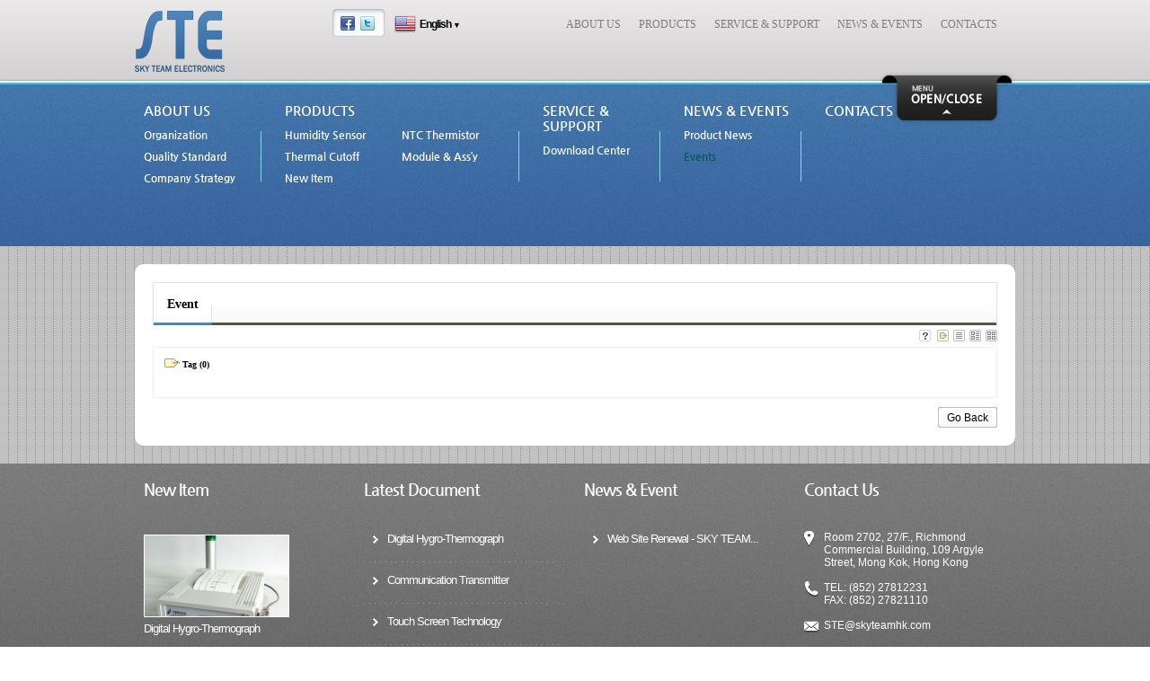

--- FILE ---
content_type: text/html; charset=UTF-8
request_url: http://www.skyteamhk.com/index.php?mid=N_E&listStyle=webzine&sort_index=readed_count&order_type=desc&page=1&act=dispBoardTagList
body_size: 3966
content:
<!DOCTYPE html PUBLIC "-//W3C//DTD XHTML 1.0 Transitional//EN" "http://www.w3.org/TR/xhtml1/DTD/xhtml1-transitional.dtd">
<html lang="en" xml:lang="en" xmlns="http://www.w3.org/1999/xhtml">
<link rel="shortcut icon" href="/favicon.ico" type="image/x-icon">
<link rel="icon" href="/favicon.ico" type="image/x-icon">
<head>
    <meta http-equiv="Content-Type" content="text/html; charset=UTF-8" />
    <meta name="Generator" content="XpressEngine 1.4.5.4" />
    <meta name="module" content="board" />
    <meta name="module_skin" content="xe_board" />
        <meta name="layout_maker" content=" (http://www.treasurejcameron.com/stylish)" />
        <meta http-equiv="imagetoolbar" content="no" />
    <title>Events</title>
    <link rel="stylesheet" href="./common/css/default.css" type="text/css" charset="UTF-8" media="all" />
    <link rel="stylesheet" href="./common/css/button.css" type="text/css" charset="UTF-8" media="all" />
    <link rel="stylesheet" href="./addons/prettyphoto/css/prettyPhoto.css" type="text/css" charset="UTF-8" media="all" />
    <link rel="stylesheet" href="./common/js/plugins/ui/jquery-ui.css" type="text/css" charset="UTF-8" media="all" />
    <link rel="stylesheet" href="./modules/board/skins/xe_board/css/common.css" type="text/css" charset="UTF-8" media="all" />
    <link rel="stylesheet" href="./modules/board/skins/xe_board/css/cyan.css" type="text/css" charset="UTF-8" media="all" />
    <link rel="stylesheet" href="/layouts/cameron_stylish/css/layout.min.css" type="text/css" charset="UTF-8" media="" />
    <link rel="stylesheet" href="/layouts/cameron_stylish/prettyPhoto/prettyPhoto.css" type="text/css" charset="UTF-8" media="" />
    <link rel="stylesheet" href="/layouts/cameron_stylish/css/custom.css" type="text/css" charset="UTF-8" media="" />
    <link rel="stylesheet" href="./modules/editor/styles/default/style.css" type="text/css" charset="UTF-8" media="all" />
    <link rel="stylesheet" href="./files/faceOff/357/layout.css" type="text/css" charset="UTF-8" media="all" />
    <script type="text/javascript" src="./common/js/jquery.js"></script>
    <script type="text/javascript" src="./common/js/x.js"></script>
    <script type="text/javascript" src="./common/js/common.js"></script>
    <script type="text/javascript" src="./common/js/js_app.js"></script>
    <script type="text/javascript" src="./common/js/xml_handler.js"></script>
    <script type="text/javascript" src="./common/js/xml_js_filter.js"></script>
    <script type="text/javascript" src="./modules/board/tpl/js/board.js"></script>
    <script type="text/javascript" src="/layouts/cameron_stylish/js/layout.min.js"></script>
    <script type="text/javascript" src="/layouts/cameron_stylish/js/jquery.tooltip.min.js"></script>

    <script type="text/javascript">//<![CDATA[
        var current_url = "http://www.skyteamhk.com/?mid=N_E&listStyle=webzine&sort_index=readed_count&order_type=desc&page=1&act=dispBoardTagList";
        var request_uri = "http://www.skyteamhk.com/";
        var current_mid = "N_E";
        var waiting_message = "Requesting to the server, please wait";
        var ssl_actions = new Array();
        var default_url = "http://www.skyteamhk.com/";
                        
    //]]></script>

    


<script type="text/javascript">//<![CDATA[
jQuery(function($){
	$('div.xe_content img').each(function() {
		var t = $(this);
		var img = t.attr('src');
		var title = t.attr('title');
		if (t.hasClass('no_link') || t.width()<100 || t.height()<100 ) {
		} else {
		t.wrap('<a href="'+img+'"  rel="prettyPhoto[mixed]"></a>');
		}
	});
	$("div.xe_content: a[rel^='prettyPhoto']").prettyPhoto({
		slideshow:5000,
		autoplay_slideshow:false,
		show_title:false,
		theme:'pp_default'
	});
});
//]]></script>
		
</head>
<body>
    
    



<div id="body_color" class="space" style="background-color:#ffffff">
<div id="body_image" style="background:none">
<div id="body_rgba">
<div id="body_wrap" class="bg_t" style="background-image:url(http://www.skyteamhk.com/files/attach/images/357/bg.png)">

	
	<div class="header_wrap" style="background:url(http://www.skyteamhk.com/files/attach/images/357/header.jpg)">
		<div class="header_container" style="width:980px;">
			<div id="header">
				
				<div id="logo"><a href="http://www.skyteamhk.com"><img src="http://www.skyteamhk.com/files/attach/images/357/STE-logo-100.png" alt="SKYTEAMHK" class="logo_image" title="SKYTEAMHK" border="0" /></a></div>
				
				
				
				<div id="sns_nav">
										<div class="inp_l"></div>
					<div class="inp">
						<ul>
							<li><a href="http://www.facebook.com" class="facebook_icon link_tooltip" title="Facebook" target="_blank"></a></li>							<li><a href="http://www.twitter.com" class="twitter_icon link_tooltip" title="Twitter" target="_blank"></a></li>													</ul>
					</div>
					<div class="inp_r"></div>
				</div>
				

				
				<div id="languages">
					<button type="button" class="toggle link_tooltip" title="Language en">
						<span class="flag en"></span>						<span class="lang_text">English<span class="lang_arrow">▼</span></span>					</button>
					<ul class="selectLang">
						<li><button type="button" onclick="doChangeLangType('zh-CN');return false;">中文(中国)</button></li>					</ul>
				</div>				

								
				<div id="option_nav">
					<ul>
						<li><a href="/Aboutus">ABOUT US</a></li><li><a href="/P_HS">PRODUCTS</a></li><li><a href="/S_DC">SERVICE & SUPPORT</a></li><li><a href="/N_PN">NEWS & EVENTS</a></li><li><a href="/Contactus">CONTACTS</a></li>					</ul>
				</div>
				

				<div class="header_cl" style="width:740px;"></div>

				
				<div id="layout_nav" class="">
					<ul>											</ul>
				</div>
				

				
								
				
				
				<a id="open_nav_link"></a>
			</div>
		</div>
	</div>
	

	
	<div class="open_nav_hr"></div>
	<div class="open_nav_wrap" style="background:url(http://www.skyteamhk.com/files/attach/images/357/open.jpg) no-repeat top center">
		<div class="open_nav_container" style="width:980px;">
									
																																																																																																																																																																																																																					
			
			<ul id="open_nav" style="height:140px;">
									<li class="li_bar eheight" style="margin-right:26px;"></li>
																										<li class="nav_1st" style="width:130px;"><a href="/Aboutus"><h2>ABOUT US</h2></a>
						
													<ul class="eheight">
																																				<li class="nav_2nd" style="width:117px; padding-right:13px;"><a href="/A_O"><h3 >Organization</h3></a>
																				</li>
																																													<li class="nav_2nd" style="width:117px; padding-right:13px;"><a href="/A_QS"><h3 >Quality Standard</h3></a>
																				</li>
																																													<li class="nav_2nd" style="width:117px; padding-right:13px;"><a href="/A_CS"><h3 >Company Strategy</h3></a>
																				</li>
																								</ul>
												
												</li>
														<li class="li_bar eheight" style="margin-right:26px;"></li>
																										<li class="nav_1st" style="width:260px;"><a href="/P_HS"><h2>PRODUCTS</h2></a>
						
													<ul class="eheight">
																																				<li class="nav_2nd" style="width:117px; padding-right:13px;"><a href="/P_HS"><h3 >Humidity Sensor</h3></a>
																				</li>
																																													<li class="nav_2nd" style="width:117px; padding-right:13px;"><a href="/P_NT"><h3 >NTC Thermistor</h3></a>
																				</li>
																																																																							<li class="nav_2nd" style="width:117px; padding-right:13px;"><a href="/P_TC"><h3 >Thermal Cutoff</h3></a>
																				</li>
																																													<li class="nav_2nd" style="width:117px; padding-right:13px;"><a href="/P_MA"><h3 >Module & Ass’y</h3></a>
																				</li>
																																													<li class="nav_2nd" style="width:117px; padding-right:13px;"><a href="/P_NI"><h3 >New Item</h3></a>
																				</li>
																								</ul>
												
												</li>
														<li class="li_bar eheight" style="margin-right:26px;"></li>
																										<li class="nav_1st" style="width:130px;"><a href="/S_DC"><h2>SERVICE & SUPPORT</h2></a>
						
													<ul class="eheight">
																																				<li class="nav_2nd" style="width:117px; padding-right:13px;"><a href="/S_DC"><h3 >Download Center</h3></a>
																				</li>
																								</ul>
												
												</li>
														<li class="li_bar eheight" style="margin-right:26px;"></li>
																										<li class="nav_1st" style="width:130px;"><a href="/N_PN"><h2>NEWS & EVENTS</h2></a>
						
													<ul class="eheight">
																																				<li class="nav_2nd" style="width:117px; padding-right:13px;"><a href="/N_PN"><h3 >Product News</h3></a>
																				</li>
																																													<li class="nav_2nd" style="width:117px; padding-right:13px;"><a href="/N_E"><h3 class="on" >Events</h3></a>
																				</li>
																								</ul>
												
												</li>
														<li class="li_bar eheight" style="margin-right:26px;"></li>
																										<li class="nav_1st" style="width:130px;"><a href="/Contactus"><h2>CONTACTS</h2></a>
						
													<ul class="eheight">
															</ul>
												
												</li>
												</ul>
			
		</div>
	</div>	

	<div class="cl"></div>

	
	<div class="bodybody">

	
		
	
	
		
	
	<div class="cl"></div>

	
		
	
	
		
	
	<div class="cl"></div>

	
		
	
	<div class="cl"></div>

	
		
	
	<div class="cl"></div>

	
		
	
	<div class="cl"></div>

	
		
	
	<div class="cl"></div>

	
		
	
	<div class="cl"></div>

	<div class="contents_wrap" style="width:980px;">
		
				
		<div class="contents_container" style="background:#ffffff">
			
			<div id="contents" style="width:980px; min-height:px;">
				<div class="contents_padding" style="padding:10px 30px 10px 10px;">            
         
        
            
                        
                

    
<!-- 스킨의 제목/간단한 설명 출력 -->
        <div class="boardHeader">
        <div class="boardHeaderBorder">
            <h1>Event</h1>
        </div>
    </div>
    
<!-- 스킨의 상세 설명 -->
    
<!-- 게시판 정보 -->
    <div class="boardInformation">

        <!-- 게시물 수 -->
        
        <!-- 로그인 정보 -->
        <ul class="accountNavigation">

        
        
            <li class="skin_info"><a href="/index.php?module=module&amp;act=dispModuleSkinInfo&amp;selected_module=board&amp;skin=xe_board" onclick="popopen(this.href,'skinInfo'); return false;"><img src="/modules/board/skins/xe_board/images/cyan/buttonHelp.gif" alt="Skin Info" width="13" height="13"/></a></li>

            <li class="tag_info"><a href="/index.php?mid=N_E&amp;listStyle=webzine&amp;sort_index=readed_count&amp;order_type=desc&amp;page=1&amp;act=dispBoardTagList"><img src="/modules/board/skins/xe_board/images/cyan/iconAllTags.gif" alt="Tag list" width="13" height="13"/></a></li>

                        <li class="listType"><a href="/index.php?mid=N_E&amp;listStyle=list&amp;sort_index=readed_count&amp;order_type=desc&amp;page=1"><img src="/modules/board/skins/xe_board/images/cyan/typeList.gif" border="0" width="13" height="13" alt="List" /></a></li>
            <li class="listType"><a href="/index.php?mid=N_E&amp;listStyle=webzine&amp;sort_index=readed_count&amp;order_type=desc&amp;page=1"><img src="/modules/board/skins/xe_board/images/cyan/typeWebzine.gif" border="0" width="13" height="13" alt="Webzine" /></a></li>
            <li class="listType"><a href="/index.php?mid=N_E&amp;listStyle=gallery&amp;sort_index=readed_count&amp;order_type=desc&amp;page=1"><img src="/modules/board/skins/xe_board/images/cyan/typeGallery.gif" border="0" width="13" height="13" alt="Gallery" /></a></li>
                    </ul>

    </div>


<!-- print tags -->

<div class="tagsBox">
    <h5><img src="/modules/board/skins/xe_board/images/common/iconTag.gif" alt="Tag" width="17" height="10" class="tagIcon" /> Tag (0)</h5>
    <div class="tags">
                <div class="clear"></div>
    </div>
</div>
<div class="clear"></div>

<div class="rightButtonBox gap1">
    <a href="/index.php?mid=N_E&amp;listStyle=webzine&amp;sort_index=readed_count&amp;order_type=desc&amp;page=1" class="button "><span>Go Back</span></a>
</div>

<!-- 하단 텍스트 출력 -->

</div>
			</div>
			
			<!-- Side Widgets Start -->
						<!-- Side Widgets End -->
		</div>
	</div>
	
	<div class="cl"></div>
	
		
		
	
	<div class="cl"></div>

	
		

	</div>
	
	
	<div class="cl"></div>

	
	<div class="widgets_wrap" style="background:url(http://www.skyteamhk.com/files/attach/images/357/bottom1.jpg)">
		<div class="widgets_container" style="width:980px;">
						<div class="widget_box" style="width:225px; margin-left:10px;">
				<h3>New Item</h3>
								<div style="overflow:hidden;"><div style="*zoom:1;padding:0px 0px 0px 0px !important; padding:none !important;"><ul class="cameron_widget_zine">
	<li>

		<p class="thumbArea" style="width:160px;">
			<a href="http://www.skyteamhk.com/147889#0" class="thumb" style="width:160px; height:90px">
				<img src="http://www.skyteamhk.com/files/cache/thumbnails/889/147/160x90.crop.jpg" style="width:160px; height:90px" />

							</a>
		</p>

		<a href="http://www.skyteamhk.com/147889#0">
						
								<p class="titleArea">
	
					
					
				<span class="title">Digital Hygro-Thermograph</span>
	
							</p>
	
				
				</a>
	</li>
	<li>

		<p class="thumbArea" style="width:160px;">
			<a href="http://www.skyteamhk.com/147884#0" class="thumb" style="width:160px; height:90px">
				<img src="http://www.skyteamhk.com/files/cache/thumbnails/884/147/160x90.crop.jpg" style="width:160px; height:90px" />

							</a>
		</p>

		<a href="http://www.skyteamhk.com/147884#0">
						
								<p class="titleArea">
	
					
					
				<span class="title">Communication Transmitter</span>
	
							</p>
	
				
				</a>
	</li>
</ul>

</div></div>
							</div>

			<div class="widget_box" style="width:225px;">
				<h3>Latest Document</h3>
								<div style="overflow:hidden;"><div style="*zoom:1;padding:0px 0px 0px 0px !important; padding:none !important;"><ul class="cameron_widget_document">
	<li>
		<a href="/147889">
													
				<span class="title">Digital Hygro-Thermograph</span>

				
				
								
				<br />

			
																	</a>
	</li>
	<li>
		<a href="/147884">
													
				<span class="title">Communication Transmitter</span>

				
				
								
				<br />

			
																	</a>
	</li>
	<li>
		<a href="/147873">
													
				<span class="title">Touch Screen Technology</span>

				
				
								
				<br />

			
																	</a>
	</li>
	<li>
		<a href="/147866">
													
				<span class="title">Touch Test Jig</span>

				
				
								
				<br />

			
																	</a>
	</li>
</ul></div></div>
							</div>
			
			<div class="widget_box" style="width:225px;">
				<h3>News & Event</h3>
								<div style="overflow:hidden;"><div style="*zoom:1;padding:0px 0px 0px 0px !important; padding:none !important;"><ul class="cameron_widget_document">
	<li>
		<a href="/135571">
													
				<span class="title">Web Site Renewal - SKY TEAM...</span>

				
				
								
				<br />

			
																	</a>
	</li>
</ul></div></div>
							</div>
			
			<div class="widget_box" style="width:225px;">
				<h3>Contact Us</h3>
				<ul class="contact">
					<li class="address">Room 2702, 27/F., Richmond Commercial Building, 
109 Argyle Street, Mong Kok, Hong Kong</li>					<li class="tel">TEL: (852) 27812231 <br> FAX: (852) 27821110</br></li>					<li class="email"><a href="mailto:STE@skyteamhk.com" title="Send to 'STE@skyteamhk.com'">STE@skyteamhk.com</a></li>					<li class="other"><br><br>
Partner
<br><br>
<a href="http://www.newtg.co.kr"><img src="http://www.newtg.co.kr/rain/design/data/images/logo.png"></a></li>				</ul>
				
								
			</div>
		</div>
	</div>	

	<div class="cl"></div>

	
	<div class="footer_wrap" style="background:url(http://www.skyteamhk.com/files/attach/images/357/footer2.jpg)">
		<div class="footer_container" style="width:980px;">
			<div id="footer">
				<div class="pro_copy">COPYRIGHT © 2011 SKYTEAMHK.COM. ALL RIGHTS RESERVED.</div> 			</div>
		</div>
	</div>
	

	
	<div id="toTop"></div>
	

</div>
</div>
</div>
</div>


    
    <div id="waitingforserverresponse"></div>

    <script type="text/javascript" src="./files/cache/js_filter_compiled/d046d1841b9c79c545b82d3be892699d.en.compiled.js"></script>
    <script type="text/javascript" src="./addons/autolink/autolink.js"></script>
    <script type="text/javascript" src="./addons/prettyphoto/js/jquery.prettyPhoto.min.js"></script>
    <script type="text/javascript" src="./common/js/plugins/ui/jquery-ui.packed.js"></script>
    <script type="text/javascript" src="./common/js/plugins/ui/jquery.ui.datepicker-ko.js"></script>
    <script type="text/javascript" src="./addons/resize_image/js/resize_image.min.js"></script>
</body>
</html>


--- FILE ---
content_type: text/css
request_url: http://www.skyteamhk.com/modules/board/skins/xe_board/css/cyan.css
body_size: 1259
content:
@charset "utf-8";

/* board Title */
.boardHeader h1,
.boardHeader h2,
.boardHeader h3,
.boardHeader h4,
.boardHeader h5,
.boardHeader h6
{ border-bottom:3px solid #2895c0; }

/* board Information */
.articleNum { float:left; background:url(../images/cyan/iconArticle.gif) no-repeat left top; }
.articleNum strong { font:bold 11px Tahoma; color:#2895c0;}

/* account Navigation */
.accountNavigation li.join a { background:url(../images/cyan/iconMyInfo.gif) no-repeat left top; padding-left:14px; }
.accountNavigation li.myInfo a { background:url(../images/cyan/iconMyInfo.gif) no-repeat left top; padding-left:14px; }

/* style.list */
.boardList th { background:#ffffff url(../images/cyan/lineBoardListTh.gif) no-repeat left bottom; }
.boardList td.recommend { color:#2895c0; }
.boardList td .replyAndTrackback { color:#2895c0; }
.buttonTypeGo { background:url(../images/cyan/buttonTypeInput24.gif) no-repeat; }

/* pagination */
.pagenation strong { color:#2895c0; }

/* boardRead */
.boardRead .fileAttached li { background:url(../images/cyan/iconFile.gif) no-repeat left top;}

/* replyAndTrackback */
.buttonBox .replyAndTrackback a strong { color:#2895c0;}

.replyBox .fileAttached li { background:url(../images/cyan/iconFile.gif) no-repeat left top;}


--- FILE ---
content_type: text/css
request_url: http://www.skyteamhk.com/layouts/cameron_stylish/css/layout.min.css
body_size: 55649
content:
@charset "utf-8";body{margin:0;padding:0}a,a:hover{text-decoration:none;color:black;cursor:pointer}#body_color{position:relative;width:100%;*zoom:1}#body_image{position:relative;width:100%;background-position:center top;background-repeat:no-repeat;background-attachment:fixed;*zoom:1}#body_rgba{position:relative;width:100%;*zoom:1}#body_wrap{position:relative;width:100%;*zoom:1}.header_wrap{position:relative;width:100%;*zoom:1;z-index:9}.open_nav_hr{position:relative;width:100%;height:2px;margin:0;padding:0;line-height:0;font-size:0;z-index:8}.open_nav_wrap{position:relative;width:100%;*zoom:1;z-index:7}.bodybody{position:relative;width:100%;margin:20px 0 20px;*zoom:1}.slider_wrap{position:relative;margin:0 auto 10px auto;*zoom:1}.promo_widget_wrap{position:relative;margin:0 auto 10px auto;*zoom:1}.contents_wrap{position:relative;margin:0 auto;*zoom:1}.custom_html_wrap{position:relative;margin:0 auto 5px auto;*zoom:1}.widgets_wrap{position:relative;width:100%;*zoom:1}.footer_wrap{position:relative;width:100%;*zoom:1}#body_color:after,#body_image:after,#body_rgba:after,#body_wrap:after,.header_wrap:after,.open_nav_wrap:after,.bodybody:after,.slider_wrap:after,.promo_widget_wrap:after,.contents_wrap:after,.custom_html_wrap:after,.widgets_wrap:after,.footer_wrap:after{content:"";*content:" ";display:block;clear:both}.header_container{position:relative;margin:0 auto;*zoom:1}.open_nav_container{position:relative;margin:0 auto;*zoom:1}.slider_container{position:relative;width:100%;padding:1px 0;background:#fff;*zoom:1}.promo_widget_container{position:relative;width:100%;*zoom:1}.contents_container{position:relative;padding:10px;border-radius:10px;-webkit-border-radius:10px;-moz-border-radius:10px;behavior:url(layouts/cameron_stylish/js/PIE.htc);*zoom:1}.side_widgets_container{position:relative;border:1px solid #dedede;*zoom:1}.custom_html_container{position:relative;width:100%;*zoom:1}.widgets_container{position:relative;margin:0 auto;padding:20px 0;*zoom:1}.footer_container{position:relative;margin:0 auto;*zoom:1}.header_container:after,.open_nav_container:after,.slider_container:after,.promo_widget_container:after,.contents_container:after,.side_widgets_container:after,.custom_html_container:after,.widgets_container:after,.footer_container:after{content:"";*content:" ";display:block;clear:both}.custom_html{padding:5px}.bg_t{background-repeat:repeat;background-position:0 0;background-attachment:scroll}.bg_ti{background-repeat:no-repeat;background-position:50% 0;background-attachment:fixed}#header{position:relative;*zoom:1}#header:after{content:"";*content:" ";display:block;clear:both}#logo{position:relative;float:left;width:200px;height:80px;margin:12px 20px 0 0}#logo a{cursor:pointer}#logo img{margin:0;padding:0}#logo .logo_cameron{width:200px;height:34px;margin-top:20px;background:url(../images/layout1.png) -20px -20px no-repeat;display:block}#sns_nav{position:relative;float:left;margin-top:10px;*zoom:1;z-index:7}#sns_nav:after{content:"";*content:" ";display:block;clear:both}#sns_nav a.user_area{position:relative;float:left;height:20px;margin:6px 10px 0 0;padding:4px 0 0 20px;background:url(../images/layout2.png) -20px -18px no-repeat;display:block;font-family:Arial,"돋움";font-size:12px;font-weight:bold}#sns_nav a.user_area:hover{text-decoration:underline}#sns_nav div{float:left;height:31px;margin:0;padding:0;background-image:url(../images/layout2.png);background-repeat:no-repeat;display:block}#sns_nav .inp_l{width:5px;background-position:-40px -540px}#sns_nav .inp{_width:70px;background-position:-10px -620px;background-repeat:repeat-x}#sns_nav .inp_r{width:6px;background-position:-50px -540px}#sns_nav .inp ul{margin:0;padding:8px 0 0 4px}#sns_nav .inp ul li{float:left;margin:0;padding:0 6px 0 0;list-style:none}#sns_nav li a{width:16px;height:16px;background-image:url(../images/layout1.png);background-repeat:no-repeat;display:block}#sns_nav .facebook_icon{background-position:-20px -80px}#sns_nav .twitter_icon{background-position:-50px -80px}#sns_nav .rss_icon{background-position:-80px -80px}.tooltip{margin:20px 0 0;padding:3px 10px;border:1px solid #333;border-radius:5px;-moz-border-radius:5px;-webkit-border-radius:5px;background:#000;background:rgba(0,0,0,.7);display:none;font-size:12px;color:#fefefe;z-index:9}#languages{position:relative;float:left;margin:17px 0 0 10px;*zoom:1;z-index:9}#languages:after{content:"";*content:" ";display:block;clear:both}#languages button.toggle{height:24px;background:none;margin:0;padding:0;border:0;font-family:Arial,"돋움";font-size:12px;letter-spacing:-1px;color:#000;cursor:pointer}#languages button.toggle span.flag{width:24px;height:24px;margin:0 4px 0 0;padding:0;float:left;background:url(../images/layout1.png) no-repeat;display:block}#languages button.toggle span.ko{background-position:-20px -120px}#languages button.toggle span.zh-CN{background-position:-60px -122px}#languages button.toggle span.zh-TW{background-position:-60px -122px}#languages button.toggle span.jp{background-position:-100px -120px}#languages button.toggle span.en{background-position:-140px -120px}#languages button.toggle span.fr{background-position:-180px -122px}#languages button.toggle span.es{background-position:-260px -122px}#languages button.toggle span.ru{background-position:-300px -122px}#languages button.toggle span.mn{background-position:-340px -122px}#languages button.toggle span.tr{background-position:-380px -122px}#languages button.toggle span.vi{background-position:-420px -122px}#languages button.toggle span.lang_text{float:left;margin:0;padding:3px 0 0 0;font-weight:bold;display:block}#languages button.toggle span.lang_text span.lang_arrow{margin:0 0 0 2px;padding:0;font-family:Verdana;font-size:9px}#languages ul{position:absolute;top:24px;left:1px;margin:0;padding:0;background:#fff;border:1px solid #dedede;border-radius:5px;-webkit-border-radius:5px;-moz-border-radius:5px;display:none}#languages li{float:left;margin:0;padding:0;list-style:none}#languages li button{width:80px;margin:0;padding:2px 8px;background:none;border:0;display:block;text-align:left;font-size:11px;color:#666;white-space:nowrap;cursor:pointer}#languages li:hover button{color:#000}#option_nav{position:relative;float:right;margin:20px 0 0 0;padding:0;*zoom:1;z-index:8}#option_nav:after{content:"";*content:" ";display:block;clear:both}#option_nav ul{margin:0;padding:0;list-style:none}#option_nav ul li{float:left;margin:0;padding:0 20px 0 0}#option_nav ul li a{font-size:12px}#loginfo{position:relative;float:right;margin:10px 0 0 0;*zoom1;z-index:10}#loginfo:after{content:"";*content:" ";display:block;clear:both}#loginfo .inform{float:left;height:33px;background-image:url(../images/layout2.png);background-repeat:no-repeat;display:block}#loginfo .loginfo_l{width:8px;background-position:-10px -540px}#loginfo .loginfo_m{background-position:-10px -580px;background-repeat:repeat-x}#loginfo .loginfo_r{width:10px;background-position:-20px -540px}#loginfo .loginfo_m>ul{margin:0;padding:0}#loginfo .loginfo_m>ul>li{float:left;margin:10px 0 0 0;padding:0;list-style:none;font-size:12px}#loginfo .loginfo_m>ul>li>a>span{padding:0 8px;border-left:1px solid #c5c5c5;color:#aaa}#loginfo .loginfo_m>ul>li>a:hover>span{color:#686161}#loginfo .loginfo_m>ul>li.loginfo_first>a>span{border-left:0;color:#686161}#login_panel{position:absolute;top:40px;left:0;box-shadow:0 3px rgba(0,0,0,0.1);-moz-box-shadow:0 3px rgba(0,0,0,0.1);-webkit-box-shadow:0 3px rgba(0,0,0,0.1);display:none;z-index:2}#login_panel .login_arrow{position:absolute;top:-12px;left:24px;text-align:right;font-size:16px}#login_panel .login_close{position:absolute;top:-9px;right:-11px;width:24px;height:24px;background:url(../images/layout1.png) -20px -170px no-repeat;cursor:pointer;text-indent:-9999px;_top:2px;_right:12px;_width:auto;_height:auto;_background:none;_font-size:10px;_color:#333;_text-indent:0}#login_panel form{margin:0;padding:0;text-align:center}#login_panel p{margin:0;padding:0;font-family:"굴림";font-size:12px;*zoom:1}#login_panel p:after{content:"";*content:" ";display:block;clear:both}#login_panel p.panel_top{margin-bottom:5px;*margin-bottom:2px}#login_panel input.user_id{width:102px;height:20px;margin:0 0 4px 0;padding:4px 7px 2px 7px;background:#fff;border:1px solid #ccc;font-family:"굴림";font-size:12px;color:#666}#login_panel input.user_id.normal{border:1px solid #ccc;color:#666}#login_panel input.user_id.focus{border:1px solid #5aa409;color:#000}#login_panel input.user_pw{width:102px;height:20px;margin:0;padding:4px 7px 2px 7px;background:#fff;border:1px solid #ccc;font-family:"굴림";font-size:12px;color:#666}#login_panel input.user_pw.normal{border:1px solid #ccc;color:#666}#login_panel input.user_pw.focus{border:1px solid #5aa409;color:#000}#login_panel span.save_sign{position:relative;float:left;height:12px;margin-left:1px;margin-bottom:10px}#login_panel input.inputCheck{position:relative;top:2px;*top:1px;margin:0 2px 0 0;*margin:0;padding:0}#login_panel label{*margin:0 5px 0 0;font-family:"굴림";font-size:12px;letter-spacing:-1px}#login_panel button.submit{position:relative;float:right;margin:0 1px 0 0;padding:8px 12px 7px 12px;*padding:7px 12px 5px 12px;background:url(../images/layout2.png) -10px -660px repeat-x;background:-moz-linear-gradient(top,#f05258 0,#f05258 48%,#d50019 51%,#d50019 100%);background:-webkit-gradient(linear,left top,left bottom,color-stop(0%,#f05258),color-stop(48%,#f05258),color-stop(51%,#d50019),color-stop(100%,#d50019));background:-webkit-linear-gradient(top,#f05258 0,#f05258 48%,#d50019 51%,#d50019 100%);background:-o-linear-gradient(top,#f05258 0,#f05258 48%,#d50019 51%,#d50019 100%);background:-ms-linear-gradient(top,#f05258 0,#f05258 48%,#d50019 51%,#d50019 100%);background:linear-gradient(top,#f05258 0,#f05258 48%,#d50019 51%,#d50019 100%);border:0;border-radius:5px;-webkit-border-radius:5px;-moz-border-radius:5px;overflow:visible;cursor:pointer;text-shadow:rgba(10,10,10,0.5) 1px 2px 2px;font-family:"굴림";font-size:13px;*font-size:12px;color:#fff}#login_panel p.help{clear:both;margin-top:10px;text-align:center}#login_panel p.help a:hover{text-decoration:underline}#login_panel p.help span.help_bar{margin:0 10px}#login_panel .white{width:120px;padding:18px 12px 12px 12px;background:#fff;border-radius:10px;-webkit-border-radius:10px;-moz-border-radius:10px;color:#404040;behavior:url(layouts/cameron_stylish/js/PIE.htc)}#login_panel .white .login_arrow{color:#fff}#login_panel .white a{color:#666}#login_panel .white a:hover{color:#000}#login_panel .orange_peel{width:120px;padding:18px 12px 12px 12px;background:#ff9f00;background:-moz-linear-gradient(top,#ff9f00 50%,#f27500 100%);background:-webkit-gradient(linear,left top,left bottom,color-stop(50%,#ff9f00),color-stop(100%,#f27500));background:-webkit-linear-gradient(top,#ff9f00 50%,#f27500 100%);background:-o-linear-gradient(top,#ff9f00 50%,#f27500 100%);background:-ms-linear-gradient(top,#ff9f00 50%,#f27500 100%);background:linear-gradient(top,#ff9f00 50%,#f27500 100%);border-radius:10px;-webkit-border-radius:10px;-moz-border-radius:10px;color:#404040;behavior:url(layouts/cameron_stylish/js/PIE.htc)}#login_panel .orange_peel .login_arrow{color:#ff9f00}#login_panel .orange_peel a{color:#444}#login_panel .orange_peel a:hover{color:#000}#member_panel{position:absolute;top:40px;right:0;width:144px;box-shadow:0 3px rgba(0,0,0,0.1);-webkit-box-shadow:0 3px rgba(0,0,0,0.1);-moz-box-shadow:0 3px rgba(0,0,0,0.1);display:none}#member_panel .member_arrow{position:absolute;top:-13px;right:32px;text-align:right;font-size:16px;color:#fff}#member_panel .member_close{position:absolute;top:-9px;right:-11px;width:24px;height:24px;background:url(../images/layout1.png) -20px -170px no-repeat;cursor:pointer;text-indent:-9999px;_top:2px;_right:3px;_width:auto;_height:auto;_background:none;_font-size:14px;_color:#333;_font-weight:bold;_text-indent:0}#member_panel p{font-family:"굴림";font-size:12px}#member_panel p.nick_name_box{clear:both;width:120px;margin:0;padding:12px 12px 8px 12px;background:#eee;background:-moz-linear-gradient(top,#fff 0,#dedede 100%);background:-webkit-gradient(linear,left top,left bottom,color-stop(0%,#fff),color-stop(100%,#dedede));background:-webkit-linear-gradient(top,#fff 0,#dedede 100%);background:-o-linear-gradient(top,#fff 0,#dedede 100%);background:-ms-linear-gradient(top,#fff 0,#dedede 100%);background:linear-gradient(top,#fff 0,#dedede 100%);border-radius:5px 5px 0 0;-webkit-border-radius:5px 5px 0 0;-moz-border-radius:5px 5px 0 0;text-align:center;font-weight:bold;color:#000;behavior:url(layouts/cameron_stylish/js/PIE.htc)}#member_panel ul{width:120px;margin:0;padding:8px 12px 12px 12px;background:#fff;border-radius:0 0 5px 5px;-webkit-border-radius:0 0 5px 5px;-moz-border-radius:0 0 5px 5px;behavior:url(layouts/cameron_stylish/js/PIE.htc)}#member_panel ul li{clear:both;margin:0 0 0 2px;padding:4px 0 0 14px;background:url(../images/layout2.png) -20px -51px no-repeat;list-style:none;font-family:"굴림";font-size:12px;_padding-left:0;_background:none;_list-style:disc;_list-style-position:inside}#member_panel ul li a:hover{text-decoration:underline}#member_panel p.nick_name_box span.nick_name_bar{margin:0 5px;color:#444}#search_form{position:relative;float:right;margin-top:10px;z-index:1;*zoom:1}#search_form:after{content:"";*content:" ";display:block;clear:both}#search_form div{float:left;height:31px;margin:0;padding:0;background-image:url(../images/layout2.png);background-repeat:no-repeat;display:block}#search_form .inp_l{width:5px;background-position:-40px -540px}#search_form .inp{_width:184px;background-position:-10px -620px;background-repeat:repeat-x}#search_form .inp_r{width:6px;background-position:-50px -540px}#isSearch{margin:0;padding:0}#isSearch .searchOrder{display:none}#isSearch .inputText{position:relative;top:-2px;*top:4px;left:0;width:156px;_width:144px;height:24px;margin:0;padding:0 0 0 5px;border:none;background:none!important;font-size:13px;color:#555}#isSearch .submit{position:relative;top:4px;left:-6px;width:30px;height:23px;background:url(../images/layout1.png) -60px -170px no-repeat}#layout_nav{position:relative;float:left;margin-top:10px;z-index:3}#layout_nav ul{margin:0;padding:0}#layout_nav ul li{float:left;margin:0 3px 0 0;padding:12px 40px 8px 40px;border-top:1px solid;border-right:1px solid;border-left:1px solid;border-radius:5px 5px 0 0;-webkit-border-radius:5px 5px 0 0;-moz-border-radius:5px 5px 0 0;overflow:hidden;list-style:none;behavior:url(layouts/cameron_stylish/js/PIE.htc)}#layout_nav ul li h1{margin:0;padding:0;font-family:"나눔고딕 Bold",ngb!important;font-size:16px;font-weight:normal}.header_cl{position:relative;float:left;height:0;margin:0;padding:0;line-height:0;font-size:0}ul#open_nav{margin:0;padding:20px 0 20px 10px;overflow:hidden}ul#open_nav li{margin:0;padding:0;list-style:none;font-size:12px}ul#open_nav li.nav_1st{float:left}ul#open_nav li.nav_1st h2{margin:0;padding:0;font-family:"나눔고딕 Bold",ngb;font-size:15px;font-weight:normal}ul#open_nav li ul{margin:0;padding:4px 0 0 0;float:left}ul#open_nav li ul li.nav_2nd{float:left;height:16px;padding-top:8px;overflow:hidden}ul#open_nav li ul li.nav_2nd h3{float:left;height:16px;margin:0;padding:0 3px 2px 0;font-family:"나눔고딕 Bold",ngb;font-size:12px;font-weight:normal}ul#open_nav li.li_bar{float:left;width:1px;margin-top:32px;_margin-left:-10px}ul#open_nav li.li_bar:first-child{display:none}ul.cameron_promo{position:relative;margin:0;padding:0;*zoom:1}ul.cameron_promo li{position:relative;float:left;margin:0 0 0 8px;padding:0;_display:inline;list-style:none;line-height:18px}ul.cameron_promo li p{margin:0;padding:0}ul.cameron_promo li p.thumbArea{position:relative;border:1px solid #fff}ul.cameron_promo li .thumb{position:relative;display:block;overflow:hidden}ul.cameron_promo li .thumb img{position:relative;margin:0;padding:0;z-index:1}ul.cameron_promo li p.titleArea{height:20px;margin:5px 0 10px 0;display:block;overflow:hidden}ul.cameron_promo li p.titleArea span.title{font-family:"나눔고딕 Bold",ngb;font-size:16px}ul.cameron_promo li p.text{letter-spacing:-1px}ul.cameron_promo li span.content{font-family:Arial,"돋움";font-size:13px}ul.cameron_promo p.thumbArea a.preloader .loading_img{position:relative;background:#fff url(../images/loader_for_light.gif) 50% 50% no-repeat;display:block}ul.cameron_promo p.thumbArea a.preloader img.image_shadow{position:relative;display:block}ul.cameron_promo p.thumbArea a.preloader span.image_link_hover{position:absolute;top:0;left:0;padding:2px;background:#000;display:block;z-index:2}#breadcrumbs{width:100%;margin:0;padding:0 0 10px 0;*zoom:1}#breadcrumbs:after{content:"";*content:" ";display:block;clear:both}#breadcrumbs ul{margin:0;padding:0;list-style:none}#breadcrumbs ul li{float:left;margin:0 0 0 5px;padding:0;font-family:Arial,"굴림";color:#999}#breadcrumbs ul li a{font-size:12px;color:#999}#breadcrumbs ul li:last-child a{font-weight:bold;color:#000}#breadcrumbs ul li a:hover{color:#000}#contents{position:relative;*zoom:1}#contents:after{content:"";*content:" ";display:block;clear:both}#contents .contents_padding{position:relative;padding:0;*zoom:1}#contents .contents_padding:after{content:"";*content:" ";display:block;clear:both}.side_widgets{margin:0;padding:10px;border-bottom:1px solid #dedede}#side_left,#side_right{top:0;*zoom:1}#side_left:after,#side_right:after{content:"";*content:" ";display:block;clear:both}.side_custom{margin:0 0 10px 0;padding:10px;border:1px solid #dedede}.side_banner{margin-bottom:5px;*zoom1}.side_banner:after{content:"";*content:" ";display:block;clear:both}ul.cameron_widget_banner{position:relative;margin:0;padding:0;list-style:none}ul.cameron_widget_banner li{float:left;margin:0 0 5px 0;padding:0;overflow:hidden}ul.cameron_widget_banner li a.thumb{display:block}ul.cameron_widget_banner li a.thumb img{margin:0;padding:0;border:0}.news_box{height:20px;display:block;overflow:hidden;white-space:nowrap}.news_box ul{margin:0;padding:0;display:block;overflow:hidden;white-space:nowrap}.news_box ul li{height:20px;margin:0;padding:0;display:block;overflow:hidden;list-style:none;line-height:200%;white-space:nowrap}.news_box ul li span a{height:20px;display:block;color:#fefefe}.news_box ul li span{height:20px;display:block;color:#fefefe}.widget_box{position:relative;float:left;margin-left:20px;_display:inline;*zoom:1}.widget_box:after{content:"";*content:" ";display:block;clear:both}.widget_box h3{margin:0;padding:0 0 25px 0;line-height:18px;letter-spacing:-1px;font-family:"나눔고딕 Bold",ngb;font-size:18px;font-weight:normal}.widget_box ul.contact{margin:0;padding:0}.widget_box ul.contact li{margin:10px 0;padding:2px 0 2px 22px;background-image:url(../images/layout2.png);background-repeat:no-repeat;list-style:none;font-family:Arial,"나눔고딕 Bold",ngb;font-size:12px}.widget_box ul.contact li.address{background-position:-20px -98px}.widget_box ul.contact li.tel{background-position:-20px -148px}.widget_box ul.contact li.email{background-position:-20px -196px}.widget_box ul.contact li.other{background:none;padding:2px 0}.widget_box #search_form{float:left}.widget_box #email_form{float:left}ul.cameron_widget_zine{margin:0;padding:0;*zoom:1}ul.cameron_widget_zine li{clear:both;list-style:none;margin:16px 0 0 0;padding:0;overflow:hidden;line-height:18px;font-family:Arial,"나눔고딕 Bold",ngb;font-size:12px;letter-spacing:-1px}ul.cameron_widget_zine li p{margin:0;padding:0}ul.cameron_widget_zine li p.thumbArea{clear:both;margin-bottom:4px;padding:1px;overflow:hidden;background:#fff}ul.cameron_widget_zine li p.titleArea{margin-bottom:4px}ul.cameron_widget_zine li p.titleArea .title{margin-bottom:4px;font-size:13px}ul.cameron_widget_zine li p.text{margin-bottom:4px;color:#fefefe}ul.cameron_widget_zine li .thumb{display:block;overflow:hidden}ul.cameron_widget_zine li .thumb img{margin:0;padding:0}ul.cameron_widget_zine li span.date{font-size:10px}ul.cameron_widget_document{margin:0;padding:0;*zoom:1}ul.cameron_widget_document li{margin:0;padding:12px 0 16px 0;background:url(../images/layout2.png) 0 -799px repeat-x;list-style:none;line-height:18px}ul.cameron_widget_document li:first-child{background:none}ul.cameron_widget_document li a{padding-left:26px;background:url(../images/layout2.png) -10px -245px no-repeat;display:block}ul.cameron_widget_document span{font-family:Arial,"돋움";font-size:11px}ul.cameron_widget_document span.title{font-family:Arial,"나눔고딕 Bold",ngb;font-size:13px;letter-spacing:-1px}ul.cameron_widget_comment{margin:0;padding:0;*zoom:1}ul.cameron_widget_comment li{margin:0;padding:12px 0 16px 0;background:url(../images/layout2.png) 0 -799px repeat-x;list-style:none;line-height:18px;font-family:Arial,"나눔고딕 Bold",ngb}ul.cameron_widget_comment li:first-child{background:none}ul.cameron_widget_comment li a{padding-left:26px;background:url(../images/layout2.png) -10px -245px no-repeat;display:block}ul.cameron_widget_comment span{font-family:Arial,"돋움";font-size:11px}ul.cameron_widget_comment span.title{font-family:Arial,"나눔고딕 Bold",ngb;font-size:13px;letter-spacing:-1px}#footer{position:relative;padding:10px 0;text-align:center;*zoom:1}#footer:after{content:"";*content:" ";display:block;clear:both}#footer .pro_copy{font-family:Arial,"돋움";font-size:12px}.cl{clear:both;margin:0;padding:0}#toTop{position:absolute;right:20px;width:52px;height:59px;background:url(../images/layout1.png) -400px -10px no-repeat;display:none;cursor:pointer;z-index:99}.grape{background:#fff}.grape #body_image{background-image:url(../images/fullbg2.jpg)}.grape .header_wrap{background:#fff}.grape .open_nav_hr{background-color:#835cdb}.grape .open_nav_wrap{background:#835cdb}.grape .widgets_wrap{background:#935cdb}.grape .footer_wrap{background:#6545ad}.grape #layout_nav ul li{border-color:#353536;background:#353536;background:-moz-linear-gradient(top,#3c3c3d 0,#353536 100%);background:-webkit-gradient(linear,left top,left bottom,color-stop(0%,#3c3c3d),color-stop(100%,#353536));background:-webkit-linear-gradient(top,#3c3c3d 0,#353536 100%);background:-o-linear-gradient(top,#3c3c3d 0,#353536 100%);background:-ms-linear-gradient(top,#3c3c3d 0,#353536 100%);background:linear-gradient(top,#3c3c3d 0,#353536 100%)}.grape #layout_nav ul .layout_nav_on{border-color:#835cdb;background:#835cdb;background:-moz-linear-gradient(top,#9d77ef 0,#835cdb 100%);background:-webkit-gradient(linear,left top,left bottom,color-stop(0%,#9d77ef),color-stop(100%,#835cdb));background:-webkit-linear-gradient(top,#9d77ef 0,#835cdb 100%);background:-o-linear-gradient(top,#9d77ef 0,#835cdb 100%);background:-ms-linear-gradient(top,#9d77ef 0,#835cdb 100%);background:linear-gradient(top,#9d77ef 0,#835cdb 100%)}.grape #layout_nav ul li h1{color:#fff}.grape #sns_nav a.user_area{color:#000}.grape #option_nav ul li a{color:#7c7c7c}.grape #option_nav ul li a:hover{color:#413e3e}.grape ul#open_nav li.li_bar{background:#a680fa}.grape ul#open_nav li.nav_1st h2{color:#fff}.grape ul#open_nav li ul li.nav_2nd h3{color:#fff}.grape ul#open_nav li ul li.nav_2nd h3:hover{color:#bdaae6}.grape ul#open_nav li ul li.nav_2nd h3.on{color:#bdaae6}.grape .slider_container{background:#fff}.grape ul.cameron_promo li p.titleArea span.title{color:#835cdb}.grape ul.cameron_promo li span.content{color:#484848}.grape .widget_box h3{color:#fff}.grape ul.cameron_widget_zine li p.titleArea .title{color:#fff}.grape ul.cameron_widget_zine li p.text{color:#fff}.grape ul.cameron_widget_zine li span.date{color:#e3e3e3}.grape ul.cameron_widget_zine li span.author{color:#e3e3e3}.grape ul.cameron_widget_zine li:hover p.thumbArea{background-color:#bdaae6}.grape ul.cameron_widget_zine li:hover p.titleArea .title{color:#bdaae6}.grape ul.cameron_widget_document span.title{color:#fff}.grape ul.cameron_widget_document span.replyNum{color:#fff}.grape ul.cameron_widget_document span.author{color:#e3e3e3}.grape ul.cameron_widget_document span.date{color:#e3e3e3}.grape ul.cameron_widget_document a:hover span{color:#bdaae6}.grape ul.cameron_widget_comment span.title{color:#fff}.grape ul.cameron_widget_comment span.author{color:#e3e3e3}.grape ul.cameron_widget_comment span.date{color:#e3e3e3}.grape ul.cameron_widget_comment a:hover span{color:#bdaae6}.grape ul.contact li{color:#fff}.grape ul.contact li a{color:#fff}.grape #footer .pro_copy{color:#b198e9}.grape #footer .pro_copy a{color:#b198e9}.tree{background:#fff}.tree #body_image{background-image:url(../images/fullbg2.jpg)}.tree .header_wrap{background:#fff}.tree .open_nav_hr{background-color:#9bc24e}.tree .open_nav_wrap{background:#9bc24e}.tree .widgets_wrap{background:#7ea82a}.tree .footer_wrap{background:#5d7f18}.tree #layout_nav ul li{border-color:#353536;background:#353536;background:-moz-linear-gradient(top,#3c3c3d 0,#353536 100%);background:-webkit-gradient(linear,left top,left bottom,color-stop(0%,#3c3c3d),color-stop(100%,#353536));background:-webkit-linear-gradient(top,#3c3c3d 0,#353536 100%);background:-o-linear-gradient(top,#3c3c3d 0,#353536 100%);background:-ms-linear-gradient(top,#3c3c3d 0,#353536 100%);background:linear-gradient(top,#3c3c3d 0,#353536 100%)}.tree #layout_nav ul .layout_nav_on{border-color:#9bc24e;background:#9bc24e;background:-moz-linear-gradient(top,#b0cd61 0,#9bc24e 100%);background:-webkit-gradient(linear,left top,left bottom,color-stop(0%,#b0cd61),color-stop(100%,#9bc24e));background:-webkit-linear-gradient(top,#b0cd61 0,#9bc24e 100%);background:-o-linear-gradient(top,#b0cd61 0,#9bc24e 100%);background:-ms-linear-gradient(top,#b0cd61 0,#9bc24e 100%);background:linear-gradient(top,#b0cd61 0,#9bc24e 100%)}.tree #layout_nav ul li h1{color:#fff}.tree #sns_nav a.user_area{color:#000}.tree #option_nav ul li a{color:#7c7c7c}.tree #option_nav ul li a:hover{color:#413e3e}.tree ul#open_nav li.li_bar{background:#afd95c}.tree ul#open_nav li.nav_1st h2{color:#fff}.tree ul#open_nav li ul li.nav_2nd h3{color:#fff}.tree ul#open_nav li ul li.nav_2nd h3:hover{color:#41531c}.tree ul#open_nav li ul li.nav_2nd h3.on{color:#41531c}.tree .slider_container{background:#fff}.tree ul.cameron_promo li p.titleArea span.title{color:#618716}.tree ul.cameron_promo li span.content{color:#484848}.tree .widget_box h3{color:#fff}.tree ul.cameron_widget_zine li p.titleArea .title{color:#fff}.tree ul.cameron_widget_zine li p.text{color:#fff}.tree ul.cameron_widget_zine li span.date{color:#e3e3e3}.tree ul.cameron_widget_zine li span.author{color:#e3e3e3}.tree ul.cameron_widget_zine li:hover p.thumbArea{background-color:#41531c}.tree ul.cameron_widget_zine li:hover p.titleArea .title{color:#41531c}.tree ul.cameron_widget_document span.title{color:#fff}.tree ul.cameron_widget_document span.replyNum{color:#fff}.tree ul.cameron_widget_document span.author{color:#e3e3e3}.tree ul.cameron_widget_document span.date{color:#e3e3e3}.tree ul.cameron_widget_document a:hover span{color:#41531c}.tree ul.cameron_widget_comment span.title{color:#fff}.tree ul.cameron_widget_comment span.author{color:#e3e3e3}.tree ul.cameron_widget_comment span.date{color:#e3e3e3}.tree ul.cameron_widget_comment a:hover span{color:#41531c}.tree ul.contact li{color:#fff}.tree ul.contact li a{color:#fff}.tree #footer .pro_copy{color:#fff}.tree #footer .pro_copy a{color:#fff}.banana{background:#fff}.banana #body_image{background-image:url(../images/fullbg2.jpg)}.banana .header_wrap{background:#fff}.banana .open_nav_hr{background-color:#fc0}.banana .open_nav_wrap{background:#fc0}.banana .widgets_wrap{background:#fc0}.banana .footer_wrap{background:#fbc404}.banana #layout_nav ul li{border-color:#ebebeb;background:#ebebeb;background:-moz-linear-gradient(top,#f1f1f1 0,#ebebeb 100%);background:-webkit-gradient(linear,left top,left bottom,color-stop(0%,#f1f1f1),color-stop(100%,#ebebeb));background:-webkit-linear-gradient(top,#f1f1f1 0,#ebebeb 100%);background:-o-linear-gradient(top,#f1f1f1 0,#ebebeb 100%);background:-ms-linear-gradient(top,#f1f1f1 0,#ebebeb 100%);background:linear-gradient(top,#f1f1f1 0,#ebebeb 100%)}.banana #layout_nav ul .layout_nav_on{border-color:#fc0;background:#fc0;background:-moz-linear-gradient(top,#fed648 0,#fc0 100%);background:-webkit-gradient(linear,left top,left bottom,color-stop(0%,#fed648),color-stop(100%,#fc0));background:-webkit-linear-gradient(top,#fed648 0,#fc0 100%);background:-o-linear-gradient(top,#fed648 0,#fc0 100%);background:-ms-linear-gradient(top,#fed648 0,#fc0 100%);background:linear-gradient(top,#fed648 0,#fc0 100%)}.banana #layout_nav ul li h1{color:#000}.banana #sns_nav a.user_area{color:#000}.banana #option_nav ul li a{color:#7c7c7c}.banana #option_nav ul li a:hover{color:#413e3e}.banana ul#open_nav li.li_bar{background:#d7ad1c}.banana ul#open_nav li.nav_1st h2{color:#000}.banana ul#open_nav li ul li.nav_2nd h3{color:#000}.banana ul#open_nav li ul li.nav_2nd h3:hover{color:#5c5c5c}.banana ul#open_nav li ul li.nav_2nd h3.on{color:#5c5c5c}.banana .slider_container{background:#fff}.banana ul.cameron_promo li p.titleArea span.title{color:#000}.banana ul.cameron_promo li span.content{color:#414141}.banana .widget_box h3{color:#000}.banana ul.cameron_widget_zine li p.titleArea .title{color:#000}.banana ul.cameron_widget_zine li p.text{color:#000}.banana ul.cameron_widget_zine li span.date{color:#616161}.banana ul.cameron_widget_zine li span.author{color:#616161}.banana ul.cameron_widget_zine li:hover p.thumbArea{background-color:#5c5c5c}.banana ul.cameron_widget_zine li:hover p.titleArea .title{color:#5c5c5c}.banana ul.cameron_widget_document span.title{color:#000}.banana ul.cameron_widget_document span.replyNum{color:#000}.banana ul.cameron_widget_document span.author{color:#616161}.banana ul.cameron_widget_document span.date{color:#616161}.banana ul.cameron_widget_document li a{background-position:-10px -305px}.banana ul.cameron_widget_document a:hover span{color:#5c5c5c}.banana ul.cameron_widget_comment span.title{color:#000}.banana ul.cameron_widget_comment span.author{color:#616161}.banana ul.cameron_widget_comment span.date{color:#616161}.banana ul.cameron_widget_comment li a{background-position:-10px -305px}.banana ul.cameron_widget_comment a:hover span{color:#5c5c5c}.banana ul.contact li{color:#000}.banana ul.contact li a{color:#000}.banana #footer .pro_copy{color:#010000}.banana #footer .pro_copy a{color:#010000}.space{background:#fff}.space #body_image{background-image:url(../images/fullbg3.jpg)}.space .header_wrap{background:#fff}.space .open_nav_hr{background-color:#37c4e0}.space .open_nav_wrap{background:#37c4e0}.space .widgets_wrap{background:#37c4e0}.space .footer_wrap{background:#3ba7bb}.space #layout_nav ul li{border-color:#353536;background:#353536;background:-moz-linear-gradient(top,#3c3c3d 0,#353536 100%);background:-webkit-gradient(linear,left top,left bottom,color-stop(0%,#3c3c3d),color-stop(100%,#353536));background:-webkit-linear-gradient(top,#3c3c3d 0,#353536 100%);background:-o-linear-gradient(top,#3c3c3d 0,#353536 100%);background:-ms-linear-gradient(top,#3c3c3d 0,#353536 100%);background:linear-gradient(top,#3c3c3d 0,#353536 100%)}.space #layout_nav ul .layout_nav_on{border-color:#37c4e0;background:#37c4e0;background:-moz-linear-gradient(top,#70d8f0 0,#37c4e0 100%);background:-webkit-gradient(linear,left top,left bottom,color-stop(0%,#70d8f0),color-stop(100%,#37c4e0));background:-webkit-linear-gradient(top,#70d8f0 0,#37c4e0 100%);background:-o-linear-gradient(top,#70d8f0 0,#37c4e0 100%);background:-ms-linear-gradient(top,#70d8f0 0,#37c4e0 100%);background:linear-gradient(top,#70d8f0 0,#37c4e0 100%)}.space #layout_nav ul li h1{color:#fff}.space #sns_nav a.user_area{color:#000}.space #option_nav ul li a{color:#7c7c7c}.space #option_nav ul li a:hover{color:#413e3e}.space ul#open_nav li.li_bar{background:#7fdaec}.space ul#open_nav li.nav_1st h2{color:#fff}.space ul#open_nav li ul li.nav_2nd h3{color:#fff}.space ul#open_nav li ul li.nav_2nd h3:hover{color:#0c5361}.space ul#open_nav li ul li.nav_2nd h3.on{color:#0c5361}.space .slider_container{background:#fff}.space ul.cameron_promo li p.titleArea span.title{color:#2e8b9e}.space ul.cameron_promo li span.content{color:#484848}.space .widget_box h3{color:#fff}.space ul.cameron_widget_zine li p.titleArea .title{color:#fff}.space ul.cameron_widget_zine li p.text{color:#fff}.space ul.cameron_widget_zine li span.date{color:#e3e3e3}.space ul.cameron_widget_zine li span.author{color:#e3e3e3}.space ul.cameron_widget_zine li:hover p.thumbArea{background-color:#0c5361}.space ul.cameron_widget_zine li:hover p.titleArea .title{color:#0c5361}.space ul.cameron_widget_document span.title{color:#fff}.space ul.cameron_widget_document span.replyNum{color:#fff}.space ul.cameron_widget_document span.author{color:#e3e3e3}.space ul.cameron_widget_document span.date{color:#e3e3e3}.space ul.cameron_widget_document a:hover span{color:#0c5361}.space ul.cameron_widget_comment span.title{color:#fff}.space ul.cameron_widget_comment span.author{color:#e3e3e3}.space ul.cameron_widget_comment span.date{color:#e3e3e3}.space ul.cameron_widget_comment a:hover span{color:#0c5361}.space ul.contact li{color:#fff}.space ul.contact li a{color:#fff}.space #footer .pro_copy{color:#fff}.space #footer .pro_copy a{color:#fff}.luv{background:#fff}.luv #body_image{background-image:url(../images/fullbg3.jpg)}.luv .header_wrap{background:#fff}.luv .open_nav_hr{background-color:#d94748}.luv .open_nav_wrap{background:#d94748}.luv .widgets_wrap{background:#d94748}.luv .footer_wrap{background:#ef5d5e}.luv #layout_nav ul li{border-color:#353536;background:#353536;background:-moz-linear-gradient(top,#3c3c3d 0,#353536 100%);background:-webkit-gradient(linear,left top,left bottom,color-stop(0%,#3c3c3d),color-stop(100%,#353536));background:-webkit-linear-gradient(top,#3c3c3d 0,#353536 100%);background:-o-linear-gradient(top,#3c3c3d 0,#353536 100%);background:-ms-linear-gradient(top,#3c3c3d 0,#353536 100%);background:linear-gradient(top,#3c3c3d 0,#353536 100%)}.luv #layout_nav ul .layout_nav_on{border-color:#d94748;background:#d94748;background:-moz-linear-gradient(top,#e4696e 0,#d94748 100%);background:-webkit-gradient(linear,left top,left bottom,color-stop(0%,#e4696e),color-stop(100%,#d94748));background:-webkit-linear-gradient(top,#e4696e 0,#d94748 100%);background:-o-linear-gradient(top,#e4696e 0,#d94748 100%);background:-ms-linear-gradient(top,#e4696e 0,#d94748 100%);background:linear-gradient(top,#e4696e 0,#d94748 100%)}.luv #layout_nav ul li h1{color:#fff}.luv #sns_nav a.user_area{color:#000}.luv #option_nav ul li a{color:#7c7c7c}.luv #option_nav ul li a:hover{color:#413e3e}.luv ul#open_nav li.li_bar{background:#f27e7f}.luv ul#open_nav li.nav_1st h2{color:#fff}.luv ul#open_nav li ul li.nav_2nd h3{color:#fff}.luv ul#open_nav li ul li.nav_2nd h3:hover{color:#ecb5b7}.luv ul#open_nav li ul li.nav_2nd h3.on{color:#ecb5b7}.luv .slider_container{background:#fff}.luv ul.cameron_promo li p.titleArea span.title{color:#d94748}.luv ul.cameron_promo li span.content{color:#484848}.luv .widget_box h3{color:#fff}.luv ul.cameron_widget_zine li p.titleArea .title{color:#fff}.luv ul.cameron_widget_zine li p.text{color:#fff}.luv ul.cameron_widget_zine li span.date{color:#e3e3e3}.luv ul.cameron_widget_zine li span.author{color:#e3e3e3}.luv ul.cameron_widget_zine li:hover p.thumbArea{background-color:#ecb5b7}.luv ul.cameron_widget_zine li:hover p.titleArea .title{color:#ecb5b7}.luv ul.cameron_widget_document span.title{color:#fff}.luv ul.cameron_widget_document span.replyNum{color:#fff}.luv ul.cameron_widget_document span.author{color:#e3e3e3}.luv ul.cameron_widget_document span.date{color:#e3e3e3}.luv ul.cameron_widget_document a:hover span{color:#ecb5b7}.luv ul.cameron_widget_comment span.title{color:#fff}.luv ul.cameron_widget_comment span.author{color:#e3e3e3}.luv ul.cameron_widget_comment span.date{color:#e3e3e3}.luv ul.cameron_widget_comment a:hover span{color:#ecb5b7}.luv ul.contact li{color:#fff}.luv ul.contact li a{color:#fff}.luv #footer .pro_copy{color:#fff}.luv #footer .pro_copy a{color:#fff}.lime{background:#fff}.lime #body_image{background-image:url(../images/fullbg3.jpg)}.lime .open_nav_hr{background-color:#fbb724}.lime .open_nav_wrap{background:#fbb724}.lime .widgets_wrap{background:#fbb724}.lime .footer_wrap{background:#f9a123}.lime #layout_nav ul li{border-color:#353536;background:#353536;background:-moz-linear-gradient(top,#3c3c3d 0,#353536 100%);background:-webkit-gradient(linear,left top,left bottom,color-stop(0%,#3c3c3d),color-stop(100%,#353536));background:-webkit-linear-gradient(top,#3c3c3d 0,#353536 100%);background:-o-linear-gradient(top,#3c3c3d 0,#353536 100%);background:-ms-linear-gradient(top,#3c3c3d 0,#353536 100%);background:linear-gradient(top,#3c3c3d 0,#353536 100%)}.lime #layout_nav ul .layout_nav_on{border-color:#fbb724;background:#fbb724;background:-moz-linear-gradient(top,#ffaf21 0,#fbb724 100%);background:-webkit-gradient(linear,left top,left bottom,color-stop(0%,#ffaf21),color-stop(100%,#fbb724));background:-webkit-linear-gradient(top,#ffaf21 0,#fbb724 100%);background:-o-linear-gradient(top,#ffaf21 0,#fbb724 100%);background:-ms-linear-gradient(top,#ffaf21 0,#fbb724 100%);background:linear-gradient(top,#ffaf21 0,#fbb724 100%)}.lime #layout_nav ul .layout_nav_on h1{color:#2c2c2c}.lime #layout_nav ul li h1{color:#fff}.lime #sns_nav a.user_area{color:#000}.lime #option_nav ul li a{color:#7c7c7c}.lime #option_nav ul li a:hover{color:#413e3e}.lime ul#open_nav li.li_bar{background:#f7ca6a}.lime ul#open_nav li.nav_1st h2{color:#2c2c2c}.lime ul#open_nav li ul li.nav_2nd h3{color:#2c2c2c}.lime ul#open_nav li ul li.nav_2nd h3:hover{color:#855d06}.lime ul#open_nav li ul li.nav_2nd h3.on{color:#855d06}.lime .slider_container{background:#fff}.lime ul.cameron_promo li p.titleArea span.title{color:#2c2c2d}.lime ul.cameron_promo li span.content{color:#484848}.lime .widget_box h3{color:#2c2c2c}.lime ul.cameron_widget_zine li p.titleArea .title{color:#2c2c2c}.lime ul.cameron_widget_zine li p.text{color:#2c2c2c}.lime ul.cameron_widget_zine li span.date{color:#2c2c2c}.lime ul.cameron_widget_zine li span.author{color:#2c2c2c}.lime ul.cameron_widget_zine li:hover p.thumbArea{background-color:#855d06}.lime ul.cameron_widget_zine li:hover p.titleArea .title{color:#855d06}.lime ul.cameron_widget_document span.title{color:#2c2c2c}.lime ul.cameron_widget_document span.replyNum{color:#2c2c2c}.lime ul.cameron_widget_document span.author{color:#2c2c2c}.lime ul.cameron_widget_document span.date{color:#2c2c2c}.lime ul.cameron_widget_document a:hover span{color:#855d06}.lime ul.cameron_widget_comment span.title{color:#2c2c2c}.lime ul.cameron_widget_comment span.author{color:#2c2c2c}.lime ul.cameron_widget_comment span.date{color:#2c2c2c}.lime ul.cameron_widget_comment a:hover span{color:#855d06}.lime ul.contact li{color:#2c2c2c}.lime ul.contact li a{color:#2c2c2c}.lime #footer .pro_copy{color:#3b3b3c}.lime #footer .pro_copy a{color:#3b3b3c}.marin{background:#fff}.marin #body_image{background-image:url(../images/fullbg1.jpg)}.marin .header_wrap{background:#fff}.marin .open_nav_hr{background-color:#41485b}.marin .open_nav_wrap{background:#41485b}.marin .widgets_wrap{background:#41485b}.marin .footer_wrap{background:#4b5570}.marin #layout_nav ul li{border-color:#353536;background:#353536;background:-moz-linear-gradient(top,#3c3c3d 0,#353536 100%);background:-webkit-gradient(linear,left top,left bottom,color-stop(0%,#3c3c3d),color-stop(100%,#353536));background:-webkit-linear-gradient(top,#3c3c3d 0,#353536 100%);background:-o-linear-gradient(top,#3c3c3d 0,#353536 100%);background:-ms-linear-gradient(top,#3c3c3d 0,#353536 100%);background:linear-gradient(top,#3c3c3d 0,#353536 100%)}.marin #layout_nav ul .layout_nav_on{border-color:#41485b;background:#41485b;background:-moz-linear-gradient(top,#596277 0,#41485b 100%);background:-webkit-gradient(linear,left top,left bottom,color-stop(0%,#596277),color-stop(100%,#41485b));background:-webkit-linear-gradient(top,#596277 0,#41485b 100%);background:-o-linear-gradient(top,#596277 0,#41485b 100%);background:-ms-linear-gradient(top,#596277 0,#41485b 100%);background:linear-gradient(top,#596277 0,#41485b 100%)}.marin #layout_nav ul li h1{color:#fff}.marin #sns_nav a.user_area{color:#000}.marin #option_nav ul li a{color:#7c7c7c}.marin #option_nav ul li a:hover{color:#413e3e}.marin ul#open_nav li.li_bar{background:#55596d}.marin ul#open_nav li.nav_1st h2{color:#fff}.marin ul#open_nav li ul li.nav_2nd h3{color:#fff}.marin ul#open_nav li ul li.nav_2nd h3:hover{color:#868c9c}.marin ul#open_nav li ul li.nav_2nd h3.on{color:#868c9c}.marin .slider_container{background:#fff}.marin ul.cameron_promo li p.titleArea span.title{color:#41485b}.marin ul.cameron_promo li span.content{color:#484848}.marin .widget_box h3{color:#fff}.marin ul.cameron_widget_zine li p.titleArea .title{color:#fff}.marin ul.cameron_widget_zine li p.text{color:#fff}.marin ul.cameron_widget_zine li span.date{color:#e3e3e3}.marin ul.cameron_widget_zine li span.author{color:#e3e3e3}.marin ul.cameron_widget_zine li:hover p.thumbArea{background-color:#868c9c}.marin ul.cameron_widget_zine li:hover p.titleArea .title{color:#868c9c}.marin ul.cameron_widget_document span.title{color:#fff}.marin ul.cameron_widget_document span.replyNum{color:#fff}.marin ul.cameron_widget_document span.author{color:#e3e3e3}.marin ul.cameron_widget_document span.date{color:#e3e3e3}.marin ul.cameron_widget_document a:hover span{color:#868c9c}.marin ul.cameron_widget_comment span.title{color:#fff}.marin ul.cameron_widget_comment span.author{color:#e3e3e3}.marin ul.cameron_widget_comment span.date{color:#e3e3e3}.marin ul.cameron_widget_comment a:hover span{color:#868c9c}.marin ul.contact li{color:#fff}.marin ul.contact li a{color:#fff}.marin #footer .pro_copy{color:#a3a3a3}.marin #footer .pro_copy a{color:#a3a3a3}.gun{background:#fff}.gun #body_image{background-image:url(../images/fullbg1.jpg)}.gun .open_nav_hr{background-color:#413c42}.gun .open_nav_wrap{background:#413c42}.gun .widgets_wrap{background:#413c42}.gun .footer_wrap{background:#5b585c}.gun #layout_nav ul li{border-color:#353536;background:#353536;background:-moz-linear-gradient(top,#3c3c3d 0,#353536 100%);background:-webkit-gradient(linear,left top,left bottom,color-stop(0%,#3c3c3d),color-stop(100%,#353536));background:-webkit-linear-gradient(top,#3c3c3d 0,#353536 100%);background:-o-linear-gradient(top,#3c3c3d 0,#353536 100%);background:-ms-linear-gradient(top,#3c3c3d 0,#353536 100%);background:linear-gradient(top,#3c3c3d 0,#353536 100%)}.gun #layout_nav ul .layout_nav_on{border-color:#413c42;background:#413c42;background:-moz-linear-gradient(top,#514b52 0,#413c42 100%);background:-webkit-gradient(linear,left top,left bottom,color-stop(0%,#514b52),color-stop(100%,#413c42));background:-webkit-linear-gradient(top,#514b52 0,#413c42 100%);background:-o-linear-gradient(top,#514b52 0,#413c42 100%);background:-ms-linear-gradient(top,#514b52 0,#413c42 100%);background:linear-gradient(top,#514b52 0,#413c42 100%)}.gun #layout_nav ul li h1{color:#fff}.gun #sns_nav a.user_area{color:#000}.gun #option_nav ul li a{color:#fff}.gun #option_nav ul li a:hover{color:#413e3e}.gun ul#open_nav li.li_bar{background:#59515b}.gun ul#open_nav li.nav_1st h2{color:#fff}.gun ul#open_nav li ul li.nav_2nd h3{color:#fff}.gun ul#open_nav li ul li.nav_2nd h3:hover{color:#958c97}.gun ul#open_nav li ul li.nav_2nd h3.on{color:#958c97}.gun .slider_container{background:#fff}.gun ul.cameron_promo li p.titleArea span.title{color:#413c42}.gun ul.cameron_promo li span.content{color:#484848}.gun .widget_box h3{color:#fff}.gun ul.cameron_widget_zine li p.titleArea .title{color:#fff}.gun ul.cameron_widget_zine li p.text{color:#fff}.gun ul.cameron_widget_zine li span.date{color:#e3e3e3}.gun ul.cameron_widget_zine li span.author{color:#e3e3e3}.gun ul.cameron_widget_zine li:hover p.thumbArea{background-color:#958c97}.gun ul.cameron_widget_zine li:hover p.titleArea .title{color:#958c97}.gun ul.cameron_widget_document span.title{color:#fff}.gun ul.cameron_widget_document span.replyNum{color:#fff}.gun ul.cameron_widget_document span.author{color:#e3e3e3}.gun ul.cameron_widget_document span.date{color:#e3e3e3}.gun ul.cameron_widget_document a:hover span{color:#958c97}.gun ul.cameron_widget_comment span.title{color:#fff}.gun ul.cameron_widget_comment span.author{color:#e3e3e3}.gun ul.cameron_widget_comment span.date{color:#e3e3e3}.gun ul.cameron_widget_comment a:hover span{color:#958c97}.gun ul.contact li{color:#fff}.gun ul.contact li a{color:#fff}.gun #footer .pro_copy{color:#fff}.gun #footer .pro_copy a{color:#fff}.ash{background:#fff}.ash #body_image{background-image:url(../images/fullbg1.jpg)}.ash .open_nav_hr{background-color:#fff}.ash #body_wrap{background-image:url(../images/bg/noise.png)}.ash .open_nav_wrap{background:#fff}.ash .widgets_wrap{background:#fff}.ash .footer_wrap{background:#f6f6f6}.ash #layout_nav ul li{border-color:#ebebeb;background:#ebebeb;background:-moz-linear-gradient(top,#f1f1f1 0,#ebebeb 100%);background:-webkit-gradient(linear,left top,left bottom,color-stop(0%,#f1f1f1),color-stop(100%,#ebebeb));background:-webkit-linear-gradient(top,#f1f1f1 0,#ebebeb 100%);background:-o-linear-gradient(top,#f1f1f1 0,#ebebeb 100%);background:-ms-linear-gradient(top,#f1f1f1 0,#ebebeb 100%);background:linear-gradient(top,#f1f1f1 0,#ebebeb 100%)}.ash #layout_nav ul .layout_nav_on{border-color:#fff;background:#fff;background:-moz-linear-gradient(top,#f8f8f8 0,#fff 100%);background:-webkit-gradient(linear,left top,left bottom,color-stop(0%,#f8f8f8),color-stop(100%,#fff));background:-webkit-linear-gradient(top,#f8f8f8 0,#fff 100%);background:-o-linear-gradient(top,#f8f8f8 0,#fff 100%);background:-ms-linear-gradient(top,#f8f8f8 0,#fff 100%);background:linear-gradient(top,#f8f8f8 0,#fff 100%)}.ash #layout_nav ul li h1{color:#000}.ash #sns_nav a.user_area{color:#000}.ash #option_nav ul li a{color:#000}.ash #option_nav ul li a:hover{color:#413e3e}.ash ul#open_nav li.li_bar{background:#dedede}.ash ul#open_nav li.nav_1st h2{color:#000}.ash ul#open_nav li ul li.nav_2nd h3{color:#000}.ash ul#open_nav li ul li.nav_2nd h3:hover{color:#7e7e7e}.ash ul#open_nav li ul li.nav_2nd h3.on{color:#7e7e7e}.ash .slider_container{background:#fff}.ash ul.cameron_promo li p.titleArea span.title{color:#000}.ash ul.cameron_promo li span.content{color:#414141}.ash .widget_box h3{color:#000}.ash ul.cameron_widget_zine li p.titleArea .title{color:#000}.ash ul.cameron_widget_zine li p.text{color:#000}.ash ul.cameron_widget_zine li span.date{color:#625f5f}.ash ul.cameron_widget_zine li span.author{color:#625f5f}.ash ul.cameron_widget_zine li:hover p.thumbArea{background-color:#7e7e7e}.ash ul.cameron_widget_zine li:hover p.titleArea .title{color:#7e7e7e}.ash ul.cameron_widget_document span.title{color:#000}.ash ul.cameron_widget_document span.replyNum{color:#000}.ash ul.cameron_widget_document span.author{color:#625f5f}.ash ul.cameron_widget_document span.date{color:#625f5f}.ash ul.cameron_widget_document li a{background-position:-10px -305px}.ash ul.cameron_widget_document a:hover span{color:#7e7e7e}.ash ul.cameron_widget_comment span.title{color:#000}.ash ul.cameron_widget_comment span.author{color:#6c5f5f}.ash ul.cameron_widget_comment span.date{color:#625f5f}.ash ul.cameron_widget_comment li a{background-position:-10px -305px}.ash ul.cameron_widget_comment a:hover span{color:#7e7e7e}.ash ul.contact li{color:#000}.ash ul.contact li a{color:#000}.ash #footer .pro_copy{color:#010000}.ash #footer .pro_copy a{color:#010000}.bomb{background:#fff}.bomb #body_image{background-image:url(../images/fullbg1.jpg)}.bomb .open_nav_hr{background-color:#222}.bomb .open_nav_wrap{background:#222}.bomb .widgets_wrap{background:#222}.bomb .footer_wrap{background:#2f2f2f}.bomb #layout_nav ul li{border-color:#353536;background:#353536;background:-moz-linear-gradient(top,#3c3c3d 0,#353536 100%);background:-webkit-gradient(linear,left top,left bottom,color-stop(0%,#3c3c3d),color-stop(100%,#353536));background:-webkit-linear-gradient(top,#3c3c3d 0,#353536 100%);background:-o-linear-gradient(top,#3c3c3d 0,#353536 100%);background:-ms-linear-gradient(top,#3c3c3d 0,#353536 100%);background:linear-gradient(top,#3c3c3d 0,#353536 100%)}.bomb #layout_nav ul .layout_nav_on{border-color:#222;background:#222;background:-moz-linear-gradient(top,#393838 0,#222 100%);background:-webkit-gradient(linear,left top,left bottom,color-stop(0%,#393838),color-stop(100%,#222));background:-webkit-linear-gradient(top,#393838 0,#222 100%);background:-o-linear-gradient(top,#393838 0,#222 100%);background:-ms-linear-gradient(top,#393838 0,#222 100%);background:linear-gradient(top,#393838 0,#222 100%)}.bomb #layout_nav ul li h1{color:#fff}.bomb #sns_nav a.user_area{color:#000}.bomb #option_nav ul li a{color:#fff}.bomb #option_nav ul li a:hover{color:#413e3e}.bomb ul#open_nav li.li_bar{background:#343434}.bomb ul#open_nav li.nav_1st h2{color:#fff}.bomb ul#open_nav li ul li.nav_2nd h3{color:#fff}.bomb ul#open_nav li ul li.nav_2nd h3:hover{color:#8f8f8f}.bomb ul#open_nav li ul li.nav_2nd h3.on{color:#8f8f8f}.bomb .slider_container{background:#fff}.bomb ul.cameron_promo li p.titleArea span.title{color:#222}.bomb ul.cameron_promo li span.content{color:#484848}.bomb .widget_box h3{color:#fff}.bomb ul.cameron_widget_zine li p.titleArea .title{color:#fff}.bomb ul.cameron_widget_zine li p.text{color:#fff}.bomb ul.cameron_widget_zine li span.date{color:#e4e3e3}.bomb ul.cameron_widget_zine li span.author{color:#e4e3e3}.bomb ul.cameron_widget_zine li:hover p.thumbArea{background-color:#8f8f8f}.bomb ul.cameron_widget_zine li:hover p.titleArea .title{color:#8f8f8f}.bomb ul.cameron_widget_document span.title{color:#fff}.bomb ul.cameron_widget_document span.replyNum{color:#fff}.bomb ul.cameron_widget_document span.author{color:#e4e3e3}.bomb ul.cameron_widget_document span.date{color:#e4e3e3}.bomb ul.cameron_widget_document a:hover span{color:#8f8f8f}.bomb ul.cameron_widget_comment span.title{color:#fff}.bomb ul.cameron_widget_comment span.author{color:#e4e3e3}.bomb ul.cameron_widget_comment span.date{color:#e4e3e3}.bomb ul.cameron_widget_comment a:hover span{color:#8f8f8f}.bomb ul.contact li{color:#fff}.bomb ul.contact li a{color:#fff}.bomb #footer .pro_copy{color:#fff}.bomb #footer .pro_copy a{color:#fff}.menubg{background:#fff}.menubg .open_nav_hr{background-color:#f6a9cd}.menubg .open_nav_wrap{background:#f6a9cd url(../images/menubg.jpg) no-repeat top center}.menubg .widgets_wrap{background:#dc97af}.menubg .footer_wrap{background:#f09bc2}.menubg #layout_nav ul li{border-color:#353536;background:#353536;background:-moz-linear-gradient(top,#3c3c3d 0,#353536 100%);background:-webkit-gradient(linear,left top,left bottom,color-stop(0%,#3c3c3d),color-stop(100%,#353536));background:-webkit-linear-gradient(top,#3c3c3d 0,#353536 100%);background:-o-linear-gradient(top,#3c3c3d 0,#353536 100%);background:-ms-linear-gradient(top,#3c3c3d 0,#353536 100%);background:linear-gradient(top,#3c3c3d 0,#353536 100%)}.menubg #layout_nav ul .layout_nav_on{border-color:#f6a9cd;background:#f6a9cd;background:-moz-linear-gradient(top,#f5bbd6 0,#f6a9cd 100%);background:-webkit-gradient(linear,left top,left bottom,color-stop(0%,#f5bbd6),color-stop(100%,#f6a9cd));background:-webkit-linear-gradient(top,#f5bbd6 0,#f6a9cd 100%);background:-o-linear-gradient(top,#f5bbd6 0,#f6a9cd 100%);background:-ms-linear-gradient(top,#f5bbd6 0,#f6a9cd 100%);background:linear-gradient(top,#f5bbd6 0,#f6a9cd 100%)}.menubg #layout_nav ul li h1{color:#fff}.menubg #sns_nav a.user_area{color:#000}.menubg #option_nav ul li a{color:#7c7c7c}.menubg #option_nav ul li a:hover{color:#413e3e}.menubg ul#open_nav li.li_bar{background:#dd8fb3}.menubg ul#open_nav li.nav_1st h2{color:#fff}.menubg ul#open_nav li ul li.nav_2nd h3{color:#fff}.menubg ul#open_nav li ul li.nav_2nd h3:hover{color:#cb4c88}.menubg ul#open_nav li ul li.nav_2nd h3.on{color:#cb4c88}.menubg .slider_container{background:#fff}.menubg ul.cameron_promo li p.titleArea span.title{color:#d877a3}.menubg ul.cameron_promo li span.content{color:#484848}.menubg .widget_box h3{color:#fff}.menubg ul.cameron_widget_zine li p.titleArea .title{color:#fff}.menubg ul.cameron_widget_zine li p.text{color:#fff}.menubg ul.cameron_widget_zine li span.date{color:#fed7e9}.menubg ul.cameron_widget_zine li span.author{color:#fed7e9}.menubg ul.cameron_widget_zine li:hover p.thumbArea{background-color:#cb4c88}.menubg ul.cameron_widget_zine li:hover p.titleArea .title{color:#cb4c88}.menubg ul.cameron_widget_document span.title{color:#fff}.menubg ul.cameron_widget_document span.replyNum{color:#fff}.menubg ul.cameron_widget_document span.author{color:#fed7e9}.menubg ul.cameron_widget_document span.date{color:#fed7e9}.menubg ul.cameron_widget_document a:hover span{color:#cb4c88}.menubg ul.cameron_widget_comment span.title{color:#fff}.menubg ul.cameron_widget_comment span.author{color:#fed7e9}.menubg ul.cameron_widget_comment span.date{color:#fed7e9}.menubg ul.cameron_widget_comment a:hover span{color:#cb4c88}.menubg ul.contact li{color:#fff}.menubg ul.contact li a{color:#fff}.menubg #footer .pro_copy{color:#fff}.menubg #footer .pro_copy a{color:#fff}.no_color{background:#fff}.no_color .open_nav_hr{height:1px;background-color:#000}.no_color .open_nav_wrap{background:#fff;border-bottom:1px solid #000}.no_color .widgets_wrap{background:#fff;border-top:1px solid #000;border-bottom:1px solid #000}.no_color .footer_wrap{background:#fff}.no_color #layout_nav ul li{border-color:#000;background:#fff}.no_color #layout_nav ul .layout_nav_on{border-color:#000;background:#f8f8f8}.no_color #layout_nav ul li h1{color:#000}.no_color #sns_nav a.user_area{color:#000}.no_color #option_nav ul li a{color:#000}.no_color #option_nav ul li a:hover{color:#413e3e}.no_color ul#open_nav li.li_bar{background:#dedede}.no_color ul#open_nav li.nav_1st h2{color:#000}.no_color ul#open_nav li ul li.nav_2nd h3{color:#000}.no_color ul#open_nav li ul li.nav_2nd h3:hover{color:#7e7e7e}.no_color ul#open_nav li ul li.nav_2nd h3.on{color:#7e7e7e}.no_color .slider_container{background:#fff}.no_color ul.cameron_promo li p.titleArea span.title{color:#000}.no_color ul.cameron_promo li span.content{color:#000}.no_color .widget_box h3{color:#000}.no_color ul.cameron_widget_zine li p.titleArea .title{color:#000}.no_color ul.cameron_widget_zine li p.text{color:#000}.no_color ul.cameron_widget_zine li span.date{color:#000}.no_color ul.cameron_widget_zine li span.author{color:#000}.no_color ul.cameron_widget_zine li:hover p.thumbArea{background-color:#7e7e7e}.no_color ul.cameron_widget_zine li:hover p.titleArea .title{color:#7e7e7e}.no_color ul.cameron_widget_document span.title{color:#000}.no_color ul.cameron_widget_document span.replyNum{color:#000}.no_color ul.cameron_widget_document span.author{color:#000}.no_color ul.cameron_widget_document span.date{color:#000}.no_color ul.cameron_widget_document li a{background-position:-10px -305px}.no_color ul.cameron_widget_document a:hover span{color:#7e7e7e}.no_color ul.cameron_widget_comment span.title{color:#000}.no_color ul.cameron_widget_comment span.author{color:#000}.no_color ul.cameron_widget_comment span.date{color:#000}.no_color ul.cameron_widget_comment li a{background-position:-10px -305px}.no_color ul.cameron_widget_comment a:hover span{color:#7e7e7e}.no_color ul.contact li{color:#000}.no_color ul.contact li a{color:#000}.no_color #footer .pro_copy{color:#010000}.no_color #footer .pro_copy a{color:#010000}@font-face{font-family:ngb;src:url('layouts/cameron_stylish/font/ngb.eot');src:local('☺'),url('/layouts/cameron_stylish/font/ngb.woff') format('woff');font-weight:normal;font-style:normal}

--- FILE ---
content_type: text/css
request_url: http://www.skyteamhk.com/layouts/cameron_stylish/css/custom.css
body_size: 220
content:
@charset "utf-8";

#open_nav_link {
	position:absolute;
	right:0px;
	bottom:-46px;
	width:152px;
	height:58px;
	background:url(../images/layout1.png) -240px -10px no-repeat;
	display:block;
	cursor:pointer;
	z-index:9;
}

--- FILE ---
content_type: application/javascript
request_url: http://www.skyteamhk.com/layouts/cameron_stylish/js/layout.min.js
body_size: 25980
content:
jQuery(document).ready(function(a){a.fn.equalHeights=function(c,b){tallest=(c)?c:0;this.each(function(){if(a(this).height()>tallest){tallest=a(this).height()-16}});if((b)&&tallest>b){tallest=b}return this.each(function(){a(this).height(tallest).css("overflow","visible")})};a(".eheight").equalHeights()});jQuery(function(a){a("#languages>.toggle").click(function(){a(".selectLang").toggle()})});jQuery(document).ready(function(){jQuery(".cameron_promo img").each(function(a){if(jQuery(this).parent().attr("rel")!=""&&jQuery(this).parent().attr("rel")!=undefined){jQuery(this).parent().addClass("hov");$imgw=jQuery(this).width();$imgh=jQuery(this).height();jQuery(this).parent().append('<span class="image_link_hover" />');var b=jQuery(this).parent().find("span.image_link_hover");b.css({width:$imgw,height:$imgh,opacity:0});jQuery(this).parent().hover(function(){b.stop().animate({opacity:"0.6"},500)},function(){b.stop().animate({opacity:"0"},500)})}})});jQuery(function(){var d=".cameron_promo .thumbArea";var b=jQuery(d+" a img.image_shadow");var a=b.length;jQuery("a.preloader").each(function(){jQuery('<span class="loading_img" />').prependTo(jQuery(this))});b.remove();if(a>0){c(0,a)}function c(f,e){if(f<e){jQuery('<span id="img'+(f+1)+'" class="p_img_container" />').each(function(){jQuery(this).prependTo(jQuery(".thumbArea a.preloader .loading_img").eq(f))});var h=new Image();var g=jQuery("#img"+(f+1));jQuery(h).load(function(){jQuery(this).css({display:"none",opacity:0});jQuery(g).append(this);jQuery(this).css({display:"block"}).animate({opacity:1},300,function(){jQuery(this).parent().css({backgroundImage:"none"});if(f==(e-1)){}else{c(f+1,e)}})}).error(function(){jQuery(g).remove();c(f+1,e)}).attr({src:jQuery(b[f]).attr("src"),title:jQuery(b[f]).attr("title"),alt:jQuery(b[f]).attr("alt")}).addClass(jQuery(b[f]).attr("class"))}}});jQuery(document).ready(function(a){a("#login_link").click(function(){a("#login_panel").css("display","block")});a("#login_close").click(function(){a("#login_panel").css("display","none")});a("#member_link").click(function(){a("#member_panel").css("display","block")});a("#member_close").click(function(){a("#member_panel").css("display","none")});a("#open_nav_link").click(function(){a("#open_nav").slideToggle(250)})});var newsTickerMoveUpStep=new Array();function doStartTickerScroll(e,d,c,b,a){var a=a=="Y"?true:false;(function(g){var i=g(e);var h=e.replace("#","");var k=g(e+" ul:first-child");while(k){k.attr("id",h+"_first");var f=k.clone(true);f.attr("id",h+"_second");f.insertBefore(k);var j={pObj:i,child:k,itemHeight:d,speed:c,scrollRate:b};newsTickerMoveUpStep[h]=1;if(a){i.hover(function(){newsTickerMoveUpStep[h]=0},function(){newsTickerMoveUpStep[h]=1})}doTickerScroll(j);return}})(jQuery)}function doTickerScroll(c){if(typeof(c.itemHeight)=="undefined"||!c.itemHeight){return}var b=parseInt(c.scrollRate)?parseInt(c.scrollRate):3500;var f=parseInt(c.itemHeight)?parseInt(c.itemHeight):25;var d=c.pObj;var e=c.child;var a=d.scrollTop();a+=newsTickerMoveUpStep[d.attr("id")];if(a>e.height()){a=0}d.scrollTop(a);if(d.scrollTop()%f==0){setTimeout(function(){doTickerScroll(c)},b)}else{setTimeout(function(){doTickerScroll(c)},c.speed)}}jQuery(document).ready(function(a){try{doStartTickerScroll("#news",20,25,3500,"Y")}catch(b){}});jQuery(document).ready(function(a){a(window).scroll(function(){a("#toTop").animate({top:(jQuery(window).scrollTop()+jQuery(window).height()-100)+"px"},{queue:false,duration:500})});a(window).scroll(function(){if(a(this).scrollTop()!=0){a("#toTop").fadeIn()}else{a("#toTop").fadeOut()}});a("#toTop").click(function(){a("body,html").animate({scrollTop:0},800)})});(function(e){e.prettyPhoto={version:"3.1.3"};e.fn.prettyPhoto=function(g){g=jQuery.extend({animation_speed:"fast",slideshow:5000,autoplay_slideshow:false,opacity:0.8,show_title:true,allow_resize:true,default_width:500,default_height:344,counter_separator_label:"/",theme:"pp_default",horizontal_padding:20,hideflash:false,wmode:"opaque",autoplay:true,modal:false,deeplinking:true,overlay_gallery:true,keyboard_shortcuts:true,changepicturecallback:function(){},callback:function(){},ie6_fallback:true,markup:'<div class="pp_pic_holder">       <div class="ppt">&nbsp;</div>       <div class="pp_top">        <div class="pp_left"></div>        <div class="pp_middle"></div>        <div class="pp_right"></div>       </div>       <div class="pp_content_container">        <div class="pp_left">        <div class="pp_right">         <div class="pp_content">          <div class="pp_loaderIcon"></div>          <div class="pp_fade">           <a href="#" class="pp_expand" title="Expand the image">Expand</a>           <div class="pp_hoverContainer">            <a class="pp_next" href="#">next</a>            <a class="pp_previous" href="#">previous</a>           </div>           <div id="pp_full_res"></div>           <div class="pp_details">            <div class="pp_nav">             <a href="#" class="pp_arrow_previous">Previous</a>             <p class="currentTextHolder">0/0</p>             <a href="#" class="pp_arrow_next">Next</a>            </div>            <p class="pp_description"></p>            <div class="pp_social">{pp_social}</div>            <a class="pp_close" href="#">Close</a>           </div>          </div>         </div>        </div>        </div>       </div>       <div class="pp_bottom">        <div class="pp_left"></div>        <div class="pp_middle"></div>        <div class="pp_right"></div>       </div>      </div>      <div class="pp_overlay"></div>',gallery_markup:'<div class="pp_gallery">         <a href="#" class="pp_arrow_previous">Previous</a>         <div>          <ul>           {gallery}          </ul>         </div>         <a href="#" class="pp_arrow_next">Next</a>        </div>',image_markup:'<img id="fullResImage" src="{path}" />',flash_markup:'<object classid="clsid:D27CDB6E-AE6D-11cf-96B8-444553540000" width="{width}" height="{height}"><param name="wmode" value="{wmode}" /><param name="allowfullscreen" value="true" /><param name="allowscriptaccess" value="always" /><param name="movie" value="{path}" /><embed src="{path}" type="application/x-shockwave-flash" allowfullscreen="true" allowscriptaccess="always" width="{width}" height="{height}" wmode="{wmode}"></embed></object>',quicktime_markup:'<object classid="clsid:02BF25D5-8C17-4B23-BC80-D3488ABDDC6B" codebase="http://www.apple.com/qtactivex/qtplugin.cab" height="{height}" width="{width}"><param name="src" value="{path}"><param name="autoplay" value="{autoplay}"><param name="type" value="video/quicktime"><embed src="{path}" height="{height}" width="{width}" autoplay="{autoplay}" type="video/quicktime" pluginspage="http://www.apple.com/quicktime/download/"></embed></object>',iframe_markup:'<iframe src ="{path}" width="{width}" height="{height}" frameborder="no"></iframe>',inline_markup:'<div class="pp_inline">{content}</div>',custom_markup:"",social_tools:'<div class="twitter"><a href="http://twitter.com/share" class="twitter-share-button" data-count="none">Tweet</a><script type="text/javascript" src="http://platform.twitter.com/widgets.js"><\/script></div><div class="facebook"><iframe src="http://www.facebook.com/plugins/like.php?locale=en_US&href={location_href}&amp;layout=button_count&amp;show_faces=true&amp;width=500&amp;action=like&amp;font&amp;colorscheme=light&amp;height=23" scrolling="no" frameborder="0" style="border:none; overflow:hidden; width:500px; height:23px;" allowTransparency="true"></iframe></div>'},g);var n=this,m=false,t,r,s,u,x,y,i=e(window).height(),B=e(window).width(),j;doresize=true,scroll_pos=z();e(window).unbind("resize.prettyphoto").bind("resize.prettyphoto",function(){q();w()});if(g.keyboard_shortcuts){e(document).unbind("keydown.prettyphoto").bind("keydown.prettyphoto",function(C){if(typeof $pp_pic_holder!="undefined"){if($pp_pic_holder.is(":visible")){switch(C.keyCode){case 37:e.prettyPhoto.changePage("previous");C.preventDefault();break;case 39:e.prettyPhoto.changePage("next");C.preventDefault();break;case 27:if(!settings.modal){e.prettyPhoto.close()}C.preventDefault();break}}}})}e.prettyPhoto.initialize=function(){settings=g;if(settings.theme=="pp_default"){settings.horizontal_padding=16}if(settings.ie6_fallback&&e.browser.msie&&parseInt(e.browser.version)==6){settings.theme="light_square"}theRel=e(this).attr("rel");galleryRegExp=/\[(?:.*)\]/;isSet=(galleryRegExp.exec(theRel))?true:false;pp_images=(isSet)?jQuery.map(n,function(D,C){if(e(D).attr("rel").indexOf(theRel)!=-1){return e(D).attr("href")}}):e.makeArray(e(this).attr("href"));pp_titles=(isSet)?jQuery.map(n,function(D,C){if(e(D).attr("rel").indexOf(theRel)!=-1){return(e(D).find("img").attr("alt"))?e(D).find("img").attr("alt"):""}}):e.makeArray(e(this).find("img").attr("alt"));pp_descriptions=(isSet)?jQuery.map(n,function(D,C){if(e(D).attr("rel").indexOf(theRel)!=-1){return(e(D).attr("title"))?e(D).attr("title"):""}}):e.makeArray(e(this).attr("title"));if(pp_images.length>30){settings.overlay_gallery=false}set_position=jQuery.inArray(e(this).attr("href"),pp_images);rel_index=(isSet)?set_position:e("a[rel^='"+theRel+"']").index(e(this));h(this);if(settings.allow_resize){e(window).bind("scroll.prettyphoto",function(){q()})}e.prettyPhoto.open();return false};e.prettyPhoto.open=function(C){if(typeof settings=="undefined"){settings=g;if(e.browser.msie&&e.browser.version==6){settings.theme="light_square"}pp_images=e.makeArray(arguments[0]);pp_titles=(arguments[1])?e.makeArray(arguments[1]):e.makeArray("");pp_descriptions=(arguments[2])?e.makeArray(arguments[2]):e.makeArray("");isSet=(pp_images.length>1)?true:false;set_position=0;h(C.target)}if(e.browser.msie&&e.browser.version==6){e("select").css("visibility","hidden")}if(settings.hideflash){e("object,embed,iframe[src*=youtube],iframe[src*=vimeo]").css("visibility","hidden")}l(e(pp_images).size());e(".pp_loaderIcon").show();if(settings.deeplinking){b()}if(settings.social_tools){facebook_like_link=settings.social_tools.replace("{location_href}",encodeURIComponent(location.href));$pp_pic_holder.find(".pp_social").html(facebook_like_link)}if($ppt.is(":hidden")){$ppt.css("opacity",0).show()}$pp_overlay.show().fadeTo(settings.animation_speed,settings.opacity);$pp_pic_holder.find(".currentTextHolder").text((set_position+1)+settings.counter_separator_label+e(pp_images).size());if(pp_descriptions[set_position]!=""){$pp_pic_holder.find(".pp_description").show().html(unescape(pp_descriptions[set_position]))}else{$pp_pic_holder.find(".pp_description").hide()}movie_width=(parseFloat(a("width",pp_images[set_position])))?a("width",pp_images[set_position]):settings.default_width.toString();movie_height=(parseFloat(a("height",pp_images[set_position])))?a("height",pp_images[set_position]):settings.default_height.toString();m=false;if(movie_height.indexOf("%")!=-1){movie_height=parseFloat((e(window).height()*parseFloat(movie_height)/100)-150);m=true}if(movie_width.indexOf("%")!=-1){movie_width=parseFloat((e(window).width()*parseFloat(movie_width)/100)-150);m=true}$pp_pic_holder.fadeIn(function(){(settings.show_title&&pp_titles[set_position]!=""&&typeof pp_titles[set_position]!="undefined")?$ppt.html(unescape(pp_titles[set_position])):$ppt.html("&nbsp;");imgPreloader="";skipInjection=false;switch(A(pp_images[set_position])){case"image":imgPreloader=new Image();nextImage=new Image();if(isSet&&set_position<e(pp_images).size()-1){nextImage.src=pp_images[set_position+1]}prevImage=new Image();if(isSet&&pp_images[set_position-1]){prevImage.src=pp_images[set_position-1]}$pp_pic_holder.find("#pp_full_res")[0].innerHTML=settings.image_markup.replace(/{path}/g,pp_images[set_position]);imgPreloader.onload=function(){t=p(imgPreloader.width,imgPreloader.height);k()};imgPreloader.onerror=function(){alert("Image cannot be loaded. Make sure the path is correct and image exist.");e.prettyPhoto.close()};imgPreloader.src=pp_images[set_position];break;case"youtube":t=p(movie_width,movie_height);movie_id=a("v",pp_images[set_position]);if(movie_id==""){movie_id=pp_images[set_position].split("youtu.be/");movie_id=movie_id[1];if(movie_id.indexOf("?")>0){movie_id=movie_id.substr(0,movie_id.indexOf("?"))}if(movie_id.indexOf("&")>0){movie_id=movie_id.substr(0,movie_id.indexOf("&"))}}movie="http://www.youtube.com/embed/"+movie_id;(a("rel",pp_images[set_position]))?movie+="?rel="+a("rel",pp_images[set_position]):movie+="?rel=1";if(settings.autoplay){movie+="&autoplay=1"}toInject=settings.iframe_markup.replace(/{width}/g,t.width).replace(/{height}/g,t.height).replace(/{wmode}/g,settings.wmode).replace(/{path}/g,movie);break;case"vimeo":t=p(movie_width,movie_height);movie_id=pp_images[set_position];var E=/http:\/\/(www\.)?vimeo.com\/(\d+)/;var D=movie_id.match(E);movie="http://player.vimeo.com/video/"+D[2]+"?title=0&amp;byline=0&amp;portrait=0";if(settings.autoplay){movie+="&autoplay=1;"}vimeo_width=t.width+"/embed/?moog_width="+t.width;toInject=settings.iframe_markup.replace(/{width}/g,vimeo_width).replace(/{height}/g,t.height).replace(/{path}/g,movie);break;case"quicktime":t=p(movie_width,movie_height);t.height+=15;t.contentHeight+=15;t.containerHeight+=15;toInject=settings.quicktime_markup.replace(/{width}/g,t.width).replace(/{height}/g,t.height).replace(/{wmode}/g,settings.wmode).replace(/{path}/g,pp_images[set_position]).replace(/{autoplay}/g,settings.autoplay);break;case"flash":t=p(movie_width,movie_height);flash_vars=pp_images[set_position];flash_vars=flash_vars.substring(pp_images[set_position].indexOf("flashvars")+10,pp_images[set_position].length);filename=pp_images[set_position];filename=filename.substring(0,filename.indexOf("?"));toInject=settings.flash_markup.replace(/{width}/g,t.width).replace(/{height}/g,t.height).replace(/{wmode}/g,settings.wmode).replace(/{path}/g,filename+"?"+flash_vars);break;case"iframe":t=p(movie_width,movie_height);frame_url=pp_images[set_position];frame_url=frame_url.substr(0,frame_url.indexOf("iframe")-1);toInject=settings.iframe_markup.replace(/{width}/g,t.width).replace(/{height}/g,t.height).replace(/{path}/g,frame_url);break;case"ajax":doresize=false;t=p(movie_width,movie_height);doresize=true;skipInjection=true;e.get(pp_images[set_position],function(F){toInject=settings.inline_markup.replace(/{content}/g,F);$pp_pic_holder.find("#pp_full_res")[0].innerHTML=toInject;k()});break;case"custom":t=p(movie_width,movie_height);toInject=settings.custom_markup;break;case"inline":myClone=e(pp_images[set_position]).clone().append('<br clear="all" />').css({width:settings.default_width}).wrapInner('<div id="pp_full_res"><div class="pp_inline"></div></div>').appendTo(e("body")).show();doresize=false;t=p(e(myClone).width(),e(myClone).height());doresize=true;e(myClone).remove();toInject=settings.inline_markup.replace(/{content}/g,e(pp_images[set_position]).html());break}if(!imgPreloader&&!skipInjection){$pp_pic_holder.find("#pp_full_res")[0].innerHTML=toInject;k()}});return false};e.prettyPhoto.changePage=function(C){currentGalleryPage=0;if(C=="previous"){set_position--;if(set_position<0){set_position=e(pp_images).size()-1}}else{if(C=="next"){set_position++;if(set_position>e(pp_images).size()-1){set_position=0}}else{set_position=C}}rel_index=set_position;if(!doresize){doresize=true}e(".pp_contract").removeClass("pp_contract").addClass("pp_expand");o(function(){e.prettyPhoto.open()})};e.prettyPhoto.changeGalleryPage=function(C){if(C=="next"){currentGalleryPage++;if(currentGalleryPage>totalPage){currentGalleryPage=0}}else{if(C=="previous"){currentGalleryPage--;if(currentGalleryPage<0){currentGalleryPage=totalPage}}else{currentGalleryPage=C}}slide_speed=(C=="next"||C=="previous")?settings.animation_speed:0;slide_to=currentGalleryPage*(itemsPerPage*itemWidth);$pp_gallery.find("ul").animate({left:-slide_to},slide_speed)};e.prettyPhoto.startSlideshow=function(){if(typeof j=="undefined"){$pp_pic_holder.find(".pp_play").unbind("click").removeClass("pp_play").addClass("pp_pause").click(function(){e.prettyPhoto.stopSlideshow();return false});j=setInterval(e.prettyPhoto.startSlideshow,settings.slideshow)}else{e.prettyPhoto.changePage("next")}};e.prettyPhoto.stopSlideshow=function(){$pp_pic_holder.find(".pp_pause").unbind("click").removeClass("pp_pause").addClass("pp_play").click(function(){e.prettyPhoto.startSlideshow();return false});clearInterval(j);j=undefined};e.prettyPhoto.close=function(){if($pp_overlay.is(":animated")){return}e.prettyPhoto.stopSlideshow();$pp_pic_holder.stop().find("object,embed").css("visibility","hidden");e("div.pp_pic_holder,div.ppt,.pp_fade").fadeOut(settings.animation_speed,function(){e(this).remove()});$pp_overlay.fadeOut(settings.animation_speed,function(){if(e.browser.msie&&e.browser.version==6){e("select").css("visibility","visible")}if(settings.hideflash){e("object,embed,iframe[src*=youtube],iframe[src*=vimeo]").css("visibility","visible")}e(this).remove();e(window).unbind("scroll.prettyphoto");c();settings.callback();doresize=true;r=false;delete settings})};function k(){e(".pp_loaderIcon").hide();projectedTop=scroll_pos.scrollTop+((i/2)-(t.containerHeight/2));if(projectedTop<0){projectedTop=0}$ppt.fadeTo(settings.animation_speed,1);$pp_pic_holder.find(".pp_content").animate({height:t.contentHeight,width:t.contentWidth},settings.animation_speed);$pp_pic_holder.animate({top:projectedTop,left:(B/2)-(t.containerWidth/2),width:t.containerWidth},settings.animation_speed,function(){$pp_pic_holder.find(".pp_hoverContainer,#fullResImage").height(t.height).width(t.width);$pp_pic_holder.find(".pp_fade").fadeIn(settings.animation_speed);if(isSet&&A(pp_images[set_position])=="image"){$pp_pic_holder.find(".pp_hoverContainer").show()}else{$pp_pic_holder.find(".pp_hoverContainer").hide()}if(t.resized){e("a.pp_expand,a.pp_contract").show()}else{e("a.pp_expand").hide()}if(settings.autoplay_slideshow&&!j&&!r){e.prettyPhoto.startSlideshow()}settings.changepicturecallback();r=true});f()}function o(C){$pp_pic_holder.find("#pp_full_res object,#pp_full_res embed").css("visibility","hidden");$pp_pic_holder.find(".pp_fade").fadeOut(settings.animation_speed,function(){e(".pp_loaderIcon").show();C()})}function l(C){(C>1)?e(".pp_nav").show():e(".pp_nav").hide()}function p(D,C){resized=false;v(D,C);imageWidth=D,imageHeight=C;if(((y>B)||(x>i))&&doresize&&settings.allow_resize&&!m){resized=true,fitting=false;while(!fitting){if((y>B)){imageWidth=(B-200);imageHeight=(C/D)*imageWidth}else{if((x>i)){imageHeight=(i-200);imageWidth=(D/C)*imageHeight}else{fitting=true}}x=imageHeight,y=imageWidth}v(imageWidth,imageHeight);if((y>B)||(x>i)){p(y,x)}}return{width:Math.floor(imageWidth),height:Math.floor(imageHeight),containerHeight:Math.floor(x),containerWidth:Math.floor(y)+(settings.horizontal_padding*2),contentHeight:Math.floor(s),contentWidth:Math.floor(u),resized:resized}}function v(D,C){D=parseFloat(D);C=parseFloat(C);$pp_details=$pp_pic_holder.find(".pp_details");$pp_details.width(D);detailsHeight=parseFloat($pp_details.css("marginTop"))+parseFloat($pp_details.css("marginBottom"));$pp_details=$pp_details.clone().addClass(settings.theme).width(D).appendTo(e("body")).css({position:"absolute",top:-10000});detailsHeight+=$pp_details.height();detailsHeight=(detailsHeight<=34)?36:detailsHeight;if(e.browser.msie&&e.browser.version==7){detailsHeight+=8}$pp_details.remove();$pp_title=$pp_pic_holder.find(".ppt");$pp_title.width(D);titleHeight=parseFloat($pp_title.css("marginTop"))+parseFloat($pp_title.css("marginBottom"));$pp_title=$pp_title.clone().appendTo(e("body")).css({position:"absolute",top:-10000});titleHeight+=$pp_title.height();$pp_title.remove();s=C+detailsHeight;u=D;x=s+titleHeight+$pp_pic_holder.find(".pp_top").height()+$pp_pic_holder.find(".pp_bottom").height();y=D}function A(C){if(C.match(/youtube\.com\/watch/i)||C.match(/youtu\.be/i)){return"youtube"}else{if(C.match(/vimeo\.com/i)){return"vimeo"}else{if(C.match(/\b.mov\b/i)){return"quicktime"}else{if(C.match(/\b.swf\b/i)){return"flash"}else{if(C.match(/\biframe=true\b/i)){return"iframe"}else{if(C.match(/\bajax=true\b/i)){return"ajax"}else{if(C.match(/\bcustom=true\b/i)){return"custom"}else{if(C.substr(0,1)=="#"){return"inline"}else{return"image"}}}}}}}}}function q(){if(doresize&&typeof $pp_pic_holder!="undefined"){scroll_pos=z();contentHeight=$pp_pic_holder.height(),contentwidth=$pp_pic_holder.width();projectedTop=(i/2)+scroll_pos.scrollTop-(contentHeight/2);if(projectedTop<0){projectedTop=0}if(contentHeight>i){return}$pp_pic_holder.css({top:projectedTop,left:(B/2)+scroll_pos.scrollLeft-(contentwidth/2)})}}function z(){if(self.pageYOffset){return{scrollTop:self.pageYOffset,scrollLeft:self.pageXOffset}}else{if(document.documentElement&&document.documentElement.scrollTop){return{scrollTop:document.documentElement.scrollTop,scrollLeft:document.documentElement.scrollLeft}}else{if(document.body){return{scrollTop:document.body.scrollTop,scrollLeft:document.body.scrollLeft}}}}}function w(){i=e(window).height(),B=e(window).width();if(typeof $pp_overlay!="undefined"){$pp_overlay.height(e(document).height()).width(B)}}function f(){if(isSet&&settings.overlay_gallery&&A(pp_images[set_position])=="image"&&(settings.ie6_fallback&&!(e.browser.msie&&parseInt(e.browser.version)==6))){itemWidth=52+5;navWidth=(settings.theme=="facebook"||settings.theme=="pp_default")?50:30;itemsPerPage=Math.floor((t.containerWidth-100-navWidth)/itemWidth);itemsPerPage=(itemsPerPage<pp_images.length)?itemsPerPage:pp_images.length;totalPage=Math.ceil(pp_images.length/itemsPerPage)-1;if(totalPage==0){navWidth=0;$pp_gallery.find(".pp_arrow_next,.pp_arrow_previous").hide()}else{$pp_gallery.find(".pp_arrow_next,.pp_arrow_previous").show()}galleryWidth=itemsPerPage*itemWidth;fullGalleryWidth=pp_images.length*itemWidth;$pp_gallery.css("margin-left",-((galleryWidth/2)+(navWidth/2))).find("div:first").width(galleryWidth+5).find("ul").width(fullGalleryWidth).find("li.selected").removeClass("selected");goToPage=(Math.floor(set_position/itemsPerPage)<totalPage)?Math.floor(set_position/itemsPerPage):totalPage;e.prettyPhoto.changeGalleryPage(goToPage);$pp_gallery_li.filter(":eq("+set_position+")").addClass("selected")}else{$pp_pic_holder.find(".pp_content").unbind("mouseenter mouseleave")}}function h(C){if(settings.social_tools){facebook_like_link=settings.social_tools.replace("{location_href}",encodeURIComponent(location.href))}settings.markup=settings.markup.replace("{pp_social}",(settings.social_tools)?facebook_like_link:"");e("body").append(settings.markup);$pp_pic_holder=e(".pp_pic_holder"),$ppt=e(".ppt"),$pp_overlay=e("div.pp_overlay");if(isSet&&settings.overlay_gallery){currentGalleryPage=0;toInject="";for(var D=0;D<pp_images.length;D++){if(!pp_images[D].match(/\b(jpg|jpeg|png|gif)\b/gi)){classname="default";img_src=""}else{classname="";img_src=pp_images[D]}toInject+="<li class='"+classname+"'><a href='#'><img src='"+img_src+"' width='50' alt='' /></a></li>"}toInject=settings.gallery_markup.replace(/{gallery}/g,toInject);$pp_pic_holder.find("#pp_full_res").after(toInject);$pp_gallery=e(".pp_pic_holder .pp_gallery"),$pp_gallery_li=$pp_gallery.find("li");$pp_gallery.find(".pp_arrow_next").click(function(){e.prettyPhoto.changeGalleryPage("next");e.prettyPhoto.stopSlideshow();return false});$pp_gallery.find(".pp_arrow_previous").click(function(){e.prettyPhoto.changeGalleryPage("previous");e.prettyPhoto.stopSlideshow();return false});$pp_pic_holder.find(".pp_content").hover(function(){$pp_pic_holder.find(".pp_gallery:not(.disabled)").fadeIn()},function(){$pp_pic_holder.find(".pp_gallery:not(.disabled)").fadeOut()});itemWidth=52+5;$pp_gallery_li.each(function(E){e(this).find("a").click(function(){e.prettyPhoto.changePage(E);e.prettyPhoto.stopSlideshow();return false})})}if(settings.slideshow){$pp_pic_holder.find(".pp_nav").prepend('<a href="#" class="pp_play">Play</a>');$pp_pic_holder.find(".pp_nav .pp_play").click(function(){e.prettyPhoto.startSlideshow();return false})}$pp_pic_holder.attr("class","pp_pic_holder "+settings.theme);$pp_overlay.css({opacity:0,height:e(document).height(),width:e(window).width()}).bind("click",function(){if(!settings.modal){e.prettyPhoto.close()}});e("a.pp_close").bind("click",function(){e.prettyPhoto.close();return false});e("a.pp_expand").bind("click",function(E){if(e(this).hasClass("pp_expand")){e(this).removeClass("pp_expand").addClass("pp_contract");doresize=false}else{e(this).removeClass("pp_contract").addClass("pp_expand");doresize=true}o(function(){e.prettyPhoto.open()});return false});$pp_pic_holder.find(".pp_previous, .pp_nav .pp_arrow_previous").bind("click",function(){e.prettyPhoto.changePage("previous");e.prettyPhoto.stopSlideshow();return false});$pp_pic_holder.find(".pp_next, .pp_nav .pp_arrow_next").bind("click",function(){e.prettyPhoto.changePage("next");e.prettyPhoto.stopSlideshow();return false});q()}if(!pp_alreadyInitialized&&d()){pp_alreadyInitialized=true;hashIndex=d();hashRel=hashIndex;hashIndex=hashIndex.substring(hashIndex.indexOf("/")+1,hashIndex.length-1);hashRel=hashRel.substring(0,hashRel.indexOf("/"));setTimeout(function(){e("a[rel^='"+hashRel+"']:eq("+hashIndex+")").trigger("click")},50)}return this.unbind("click.prettyphoto").bind("click.prettyphoto",e.prettyPhoto.initialize)};function d(){url=location.href;hashtag=(url.indexOf("#!")!=-1)?decodeURI(url.substring(url.indexOf("#!")+2,url.length)):false;return hashtag}function b(){if(typeof theRel=="undefined"){return}location.hash="!"+theRel+"/"+rel_index+"/"}function c(){url=location.href;hashtag=(url.indexOf("#!prettyPhoto"))?true:false;if(hashtag){location.hash="!prettyPhoto"}}function a(h,g){h=h.replace(/[\[]/,"\\[").replace(/[\]]/,"\\]");var f="[\\?&]"+h+"=([^&#]*)";var j=new RegExp(f);var i=j.exec(g);return(i==null)?"":i[1]}})(jQuery);var pp_alreadyInitialized=false;jQuery(document).ready(function(a){a('a[rel^="prettyPhoto"]').prettyPhoto({animationSpeed:"normal",padding:20,opacity:0.65,showTitle:true,allowresize:true,counter_separator_label:" / ",wmode:"opaque",autoplay:1,hideflash:false,modal:false})});

--- FILE ---
content_type: application/javascript
request_url: http://www.skyteamhk.com/addons/prettyphoto/js/jquery.prettyPhoto.min.js
body_size: 14841
content:
jQuery(function($){
	var regx_skip = /(?:(modules|addons|classes|common|layouts|libs|widgets|widgetstyles)\/)/i;
	var regx_allow_i6pngfix = /(?:common\/tpl\/images\/blank\.gif$)/i;
	var dummy = $('<div style="height:1;overflow:hidden;opacity:0;display:block;clear:both"></div>');
	function doResize(contentWidth, count) {
		if(!count) count = 0;
		if(count >= 10) return;
		var $img = this;
		var beforSize = {'width':$img.width(), 'height':$img.height()};
		if(!beforSize.width || !beforSize.height) {
			setTimeout(function() {
				doResize.call($img, contentWidth, ++count)
			}, 200);
			return;
		}
		if(beforSize.width <= contentWidth) return;
		var resize_ratio = contentWidth / beforSize.width;
		$img
			.removeAttr('width').removeAttr('height')
			.css({
				'width':contentWidth,
				'height':parseInt(beforSize.height * resize_ratio, 10)
		});
	}
	$('div.xe_content').each(function() {
		dummy.appendTo(this);
		var contentWidth = dummy.width();
		dummy.remove();
		if(!contentWidth) return;
		$('img', this).each(function() {
			var $img = $(this);
			var imgSrc = $img.attr('src');
			if(regx_skip.test(imgSrc) && !regx_allow_i6pngfix.test(imgSrc)) return;
			doResize.call($img, contentWidth);
		});
	});
});

/* ------------------------------------------------------------------------
	Class: prettyPhoto
	Use: Lightbox clone for jQuery
	Author: Stephane Caron (http://www.no-margin-for-errors.com)
	Version: 3.1.2
------------------------------------------------------------------------- */
eval(function(p,a,c,k,e,r){e=function(c){return(c<a?'':e(parseInt(c/a)))+((c=c%a)>35?String.fromCharCode(c+29):c.toString(36))};if(!''.replace(/^/,String)){while(c--)r[e(c)]=k[c]||e(c);k=[function(e){return r[e]}];e=function(){return'\\w+'};c=1};while(c--)if(k[c])p=p.replace(new RegExp('\\b'+e(c)+'\\b','g'),k[c]);return p}('(G(d){d.O={1R:"3.1.2"};d.5g.O=G(f){f=2a.5h({1i:"5i",3d:5j,3U:R,2H:0.8,3V:Q,3e:Q,3f:3W,3X:5k,3Y:"/",1B:"3g",3h:20,3i:R,1c:"5l",1d:Q,3j:R,3Z:Q,3k:Q,40:Q,41:G(){},42:G(){},3l:Q,2I:\'<F N="J"> 						<F N="1j">&43;</F> 						<F N="44"> 							<F N="3m"></F> 							<F N="45"></F> 							<F N="3n"></F> 						</F> 						<F N="5m"> 							<F N="3m"> 							<F N="3n"> 								<F N="2J"> 									<F N="2K"></F> 									<F N="2L"> 										<a U="#" N="1C" 2o="46 47 2b">46</a> 										<F N="2M"> 											<a N="48" U="#">1D</a> 											<a N="49" U="#">1S</a> 										</F> 										<F 3o="1E"></F> 										<F N="1k"> 											<F N="1T"> 												<a U="#" N="2c">4a</a> 												<p N="4b">0/0</p> 												<a U="#" N="2d">4c</a> 											</F> 											<p N="3p"></p> 											{3q} 											<a N="4d" U="#">5n</a> 										</F> 									</F> 								</F> 							</F> 							</F> 						</F> 						<F N="4e"> 							<F N="3m"></F> 							<F N="45"></F> 							<F N="3n"></F> 						</F> 					</F> 					<F N="1t"></F>\',4f:\'<F N="13"> 								<a U="#" N="2c">4a</a> 								<F> 									<2N> 										{4g} 									</2N> 								</F> 								<a U="#" N="2d">4c</a> 							</F>\',4h:\'<2p 3o="4i" X="{12}" />\',4j:\'<1F 4k="4l:5o-5p-5q-5r-5s" H="{H}" K="{K}"><1U 1V="1c" 1W="{1c}" /><1U 1V="4m" 1W="Q" /><1U 1V="4n" 1W="4o" /><1U 1V="1u" 1W="{12}" /><1l X="{12}" 2O="5t/x-5u-3r" 4m="Q" 4n="4o" H="{H}" K="{K}" 1c="{1c}"></1l></1F>\',4p:\'<1F 4k="4l:5v-5w-5x-5y-5z" 5A="1G://2q.4q.1m/5B/5C.5D" K="{K}" H="{H}"><1U 1V="X" 1W="{12}"><1U 1V="1d" 1W="{1d}"><1U 1V="2O" 1W="3s/2r"><1l X="{12}" K="{K}" H="{H}" 1d="{1d}" 2O="3s/2r" 5E="1G://2q.4q.1m/2r/5F/"></1l></1F>\',2P:\'<1e X ="{12}" H="{H}" K="{K}" 4r="4s"></1e>\',3t:\'<F N="4t">{3u}</F>\',4u:"",3v:\'<F N="3q"><F N="2Q"><a U="1G://2Q.1m/4v" N="2Q-4v-5G" 5H-5I="4w">5J</a><4x 2O="4y/5K" X="1G://5L.2Q.1m/5M.5N"><\\/4x></F><F N="3w"><1e X="1G://2q.3w.1m/5O/4z.5P?5Q=5R&U=\'+3x.U+\'&1v;5S=5T&1v;5U=Q&1v;H=3W&1v;5V=4z&1v;5W&1v;5X=5Y&1v;K=23" 5Z="4s" 4r="0" 60="61:4w; 62:2e; H:63; K:64;" 65="Q"></1e></F></F>\'},f);1H m=Y,l=R,s,q,r,t,w,x,h=d(1n).K(),A=d(1n).H(),i;14=Q,2s=y();d(1n).1X("4A.1I").1w("4A.1I",G(){p();v()});4(f.40){d(1o).1X("4B.1I").1w("4B.1I",G(B){4(1Y $J!="1J"){4($J.2R(":3y")){4C(B.66){17 37:d.O.1Z("1S");B.3z();18;17 39:d.O.1Z("1D");B.3z();18;17 27:4(!9.3j){d.O.2t()}B.3z();18}}}})}d.O.4D=G(){9=f;4(9.1B=="3g"){9.3h=16}4(9.3l&&d.19.2f&&4E(d.19.1R)==6){9.1B="4F"}1K=d(Y).11("1p");4G=/\\[(?:.*)\\]/;1f=(4G.4H(1K))?Q:R;M=(1f)?2a.3A(m,G(C,B){4(d(C).11("1p").1a(1K)!=-1){P d(C).11("U")}}):d.1L(d(Y).11("U"));2u=(1f)?2a.3A(m,G(C,B){4(d(C).11("1p").1a(1K)!=-1){P(d(C).L("2p").11("2S"))?d(C).L("2p").11("2S"):""}}):d.1L(d(Y).L("2p").11("2S"));2T=(1f)?2a.3A(m,G(C,B){4(d(C).11("1p").1a(1K)!=-1){P(d(C).11("2o"))?d(C).11("2o"):""}}):d.1L(d(Y).11("2o"));I=2a.67(d(Y).11("U"),M);3B=(1f)?I:d("a[1p^=\'"+1K+"\']").68(d(Y));g(Y);4(9.3e){d(1n).1w("4I.1I",G(){p()})}d.O.2U();P R};d.O.2U=G(B){4(1Y 9=="1J"){9=f;4(d.19.2f&&d.19.1R==6){9.1B="4F"}M=d.1L(2v[0]);2u=(2v[1])?d.1L(2v[1]):d.1L("");2T=(2v[2])?d.1L(2v[2]):d.1L("");1f=(M.1x>1)?Q:R;I=0;g(B.69)}4(d.19.2f&&d.19.1R==6){d("4J").V("2g","2e")}4(9.3i){d("1F,1l,1e[X*=2h],1e[X*=21]").V("2g","2e")}k(d(M).2w());d(".2K").1q();4($1j.2R(":2e")){$1j.V("2H",0).1q()}$1t.1q().4K(9.1i,9.2H);$J.L(".4b").4y((I+1)+9.3Y+d(M).2w());4(2T[I]!=""){$J.L(".3p").1q().2V(4L(2T[I]))}T{$J.L(".3p").2i()}1g=(1b(a("H",M[I])))?a("H",M[I]):9.3f.4M();1h=(1b(a("K",M[I])))?a("K",M[I]):9.3X.4M();l=R;4(1h.1a("%")!=-1){1h=1b((d(1n).K()*1b(1h)/3C)-4N);l=Q}4(1g.1a("%")!=-1){1g=1b((d(1n).H()*1b(1g)/3C)-4N);l=Q}$J.3D(G(){(9.3V&&2u[I]!=""&&1Y 2u[I]!="1J")?$1j.2V(4L(2u[I])):$1j.2V("&43;");1M="";3E=R;4C(z(M[I])){17"2b":1M=2W 2X();4O=2W 2X();4(1f&&I<d(M).2w()-1){4O.X=M[I+1]}4P=2W 2X();4(1f&&M[I-1]){4P.X=M[I-1]}$J.L("#1E")[0].3F=9.4h.S(/{12}/g,M[I]);1M.6a=G(){s=o(1M.H,1M.K);j()};1M.6b=G(){6c("2X 6d 6e 6f. 6g 6h 47 12 2R 6i 6j 2b 6k.");d.O.2t()};1M.X=M[I];18;17"2h":s=o(1g,1h);1u="1G://2q.2h.1m/1l/"+a("v",M[I]);(a("1p",M[I]))?1u+="?1p="+a("1p",M[I]):1u+="?1p=1";4(9.1d){1u+="&1d=1"}Z=9.2P.S(/{H}/g,s.H).S(/{K}/g,s.K).S(/{1c}/g,9.1c).S(/{12}/g,1u);18;17"21":s=o(1g,1h);4Q=M[I];1H D=/1G:\\/\\/(2q\\.)?21.1m\\/(\\d+)/;1H C=4Q.1y(D);1u="1G://6l.21.1m/3s/"+C[2]+"?2o=0&1v;6m=0&1v;6n=0";4(9.1d){1u+="&1d=1;"}4R=s.H+"/1l/?6o="+s.H;Z=9.2P.S(/{H}/g,4R).S(/{K}/g,s.K).S(/{12}/g,1u);18;17"2r":s=o(1g,1h);s.K+=15;s.2j+=15;s.3G+=15;Z=9.4p.S(/{H}/g,s.H).S(/{K}/g,s.K).S(/{1c}/g,9.1c).S(/{12}/g,M[I]).S(/{1d}/g,9.1d);18;17"3r":s=o(1g,1h);2Y=M[I];2Y=2Y.2x(M[I].1a("6p")+10,M[I].1x);2y=M[I];2y=2y.2x(0,2y.1a("?"));Z=9.4j.S(/{H}/g,s.H).S(/{K}/g,s.K).S(/{1c}/g,9.1c).S(/{12}/g,2y+"?"+2Y);18;17"1e":s=o(1g,1h);2z=M[I];2z=2z.4S(0,2z.1a("1e")-1);Z=9.2P.S(/{H}/g,s.H).S(/{K}/g,s.K).S(/{12}/g,2z);18;17"4T":14=R;s=o(1g,1h);14=Q;3E=Q;d.6q(M[I],G(E){Z=9.3t.S(/{3u}/g,E);$J.L("#1E")[0].3F=Z;j()});18;17"4U":s=o(1g,1h);Z=9.4u;18;17"4V":2Z=d(M[I]).3H().4W(\'<6r 6s="6t" />\').V({H:9.3f}).6u(\'<F 3o="1E"><F N="4t"></F></F>\').3I(d("22")).1q();14=R;s=o(d(2Z).H(),d(2Z).K());14=Q;d(2Z).2A();Z=9.3t.S(/{3u}/g,d(M[I]).2V());18}4(!1M&&!3E){$J.L("#1E")[0].3F=Z;j()}});P R};d.O.1Z=G(B){1r=0;4(B=="1S"){I--;4(I<0){I=d(M).2w()-1}}T{4(B=="1D"){I++;4(I>d(M).2w()-1){I=0}}T{I=B}}3B=I;4(!14){14=Q}d(".2B").2k("2B").24("1C");n(G(){d.O.2U()})};d.O.31=G(B){4(B=="1D"){1r++;4(1r>2l){1r=0}}T{4(B=="1S"){1r--;4(1r<0){1r=2l}}T{1r=B}}4X=(B=="1D"||B=="1S")?9.1i:0;4Y=1r*(1z*2m);$13.L("2N").3J({32:-4Y},4X)};d.O.2C=G(){4(1Y i=="1J"){$J.L(".2D").1X("W").2k("2D").24("3K").W(G(){d.O.1N();P R});i=6v(d.O.2C,9.3d)}T{d.O.1Z("1D")}};d.O.1N=G(){$J.L(".3K").1X("W").2k("3K").24("2D").W(G(){d.O.2C();P R});6w(i);i=1J};d.O.2t=G(){4($1t.2R(":6x")){P}d.O.1N();$J.6y().L("1F,1l").V("2g","2e");d("F.J,F.1j,.2L").33(9.1i,G(){d(Y).2A()});$1t.33(9.1i,G(){4(d.19.2f&&d.19.1R==6){d("4J").V("2g","3y")}4(9.3i){d("1F,1l,1e[X*=2h],1e[X*=21]").V("2g","3y")}d(Y).2A();d(1n).1X("4I.1I");9.42();14=Q;q=R;6z 9})};G j(){d(".2K").2i();1O=2s.1P+((h/2)-(s.3G/2));4(1O<0){1O=0}$1j.4K(9.1i,1);$J.L(".2J").3J({K:s.2j,H:s.4Z},9.1i);$J.3J({35:1O,32:(A/2)-(s.38/2),H:s.38},9.1i,G(){$J.L(".2M,#4i").K(s.K).H(s.H);$J.L(".2L").3D(9.1i);4(1f&&z(M[I])=="2b"){$J.L(".2M").1q()}T{$J.L(".2M").2i()}4(s.2E){d("a.1C,a.2B").1q()}T{d("a.1C").2i()}4(9.3U&&!i&&!q){d.O.2C()}4(9.3Z){b()}9.41();q=Q});e()}G n(B){$J.L("#1E 1F,#1E 1l").V("2g","2e");$J.L(".2L").33(9.1i,G(){d(".2K").1q();B()})}G k(B){(B>1)?d(".1T").1q():d(".1T").2i()}G o(C,B){2E=R;u(C,B);25=C,26=B;4(((x>A)||(w>h))&&14&&9.3e&&!l){2E=Q,3L=R;6A(!3L){4((x>A)){25=(A-51);26=(B/C)*25}T{4((w>h)){26=(h-51);25=(C/B)*26}T{3L=Q}}w=26,x=25}u(25,26);4((x>A)||(w>h)){o(x,w)}}P{H:1s.1A(25),K:1s.1A(26),3G:1s.1A(w),38:1s.1A(x)+(9.3h*2),2j:1s.1A(r),4Z:1s.1A(t),2E:2E}}G u(C,B){C=1b(C);B=1b(B);$1k=$J.L(".1k");$1k.H(C);28=1b($1k.V("53"))+1b($1k.V("54"));$1k=$1k.3H().24(9.1B).H(C).3I(d("22")).V({55:"56",35:-57});28+=$1k.K();28=(28<=34)?36:28;4(d.19.2f&&d.19.1R==7){28+=8}$1k.2A();$1Q=$J.L(".1j");$1Q.H(C);3M=1b($1Q.V("53"))+1b($1Q.V("54"));$1Q=$1Q.3H().3I(d("22")).V({55:"56",35:-57});3M+=$1Q.K();$1Q.2A();r=B+28;t=C;w=r+3M+$J.L(".44").K()+$J.L(".4e").K();x=C}G z(B){4(B.1y(/2h\\.1m\\/6B/i)){P"2h"}T{4(B.1y(/21\\.1m/i)){P"21"}T{4(B.1y(/\\b.6C\\b/i)){P"2r"}T{4(B.1y(/\\b.6D\\b/i)){P"3r"}T{4(B.1y(/\\6E=Q\\b/i)){P"1e"}T{4(B.1y(/\\6F=Q\\b/i)){P"4T"}T{4(B.1y(/\\6G=Q\\b/i)){P"4U"}T{4(B.4S(0,1)=="#"){P"4V"}T{P"2b"}}}}}}}}}G p(){4(14&&1Y $J!="1J"){2s=y();2j=$J.K(),58=$J.H();1O=(h/2)+2s.1P-(2j/2);4(1O<0){1O=0}4(2j>h){P}$J.V({35:1O,32:(A/2)+2s.2n-(58/2)})}}G y(){4(3N.59){P{1P:3N.59,2n:3N.6H}}T{4(1o.3a&&1o.3a.1P){P{1P:1o.3a.1P,2n:1o.3a.2n}}T{4(1o.22){P{1P:1o.22.1P,2n:1o.22.2n}}}}}G v(){h=d(1n).K(),A=d(1n).H();4(1Y $1t!="1J"){$1t.K(d(1o).K()).H(A)}}G e(){4(1f&&9.3k&&z(M[I])=="2b"&&(9.3l&&!(d.19.2f&&4E(d.19.1R)==6))){2m=52+5;3b=(9.1B=="3w"||9.1B=="3g")?50:30;1z=1s.1A((s.38-3C-3b)/2m);1z=(1z<M.1x)?1z:M.1x;2l=1s.6I(M.1x/1z)-1;4(2l==0){3b=0;$13.L(".2d,.2c").2i()}T{$13.L(".2d,.2c").1q()}3O=1z*2m;5a=M.1x*2m;$13.V("6J-32",-((3O/2)+(3b/2))).L("F:6K").H(3O+5).L("2N").H(5a).L("3c.3P").2k("3P");5b=(1s.1A(I/1z)<2l)?1s.1A(I/1z):2l;d.O.31(5b);$3Q.6L(":5c("+I+")").24("3P")}T{$J.L(".2J").1X("6M 6N")}}G g(B){9.2I=9.2I.S("{3q}",(9.3v)?9.3v:"");d("22").4W(9.2I);$J=d(".J"),$1j=d(".1j"),$1t=d("F.1t");4(1f&&9.3k){1r=0;Z="";6O(1H C=0;C<M.1x;C++){4(!M[C].1y(/\\b(6P|6Q|6R|6S)\\b/6T)){3R="6U";3S=""}T{3R="";3S=M[C]}Z+="<3c N=\'"+3R+"\'><a U=\'#\'><2p X=\'"+3S+"\' H=\'50\' 2S=\'\' /></a></3c>"}Z=9.4f.S(/{4g}/g,Z);$J.L("#1E").6V(Z);$13=d(".J .13"),$3Q=$13.L("3c");$13.L(".2d").W(G(){d.O.31("1D");d.O.1N();P R});$13.L(".2c").W(G(){d.O.31("1S");d.O.1N();P R});$J.L(".2J").6W(G(){$J.L(".13:5d(.5e)").3D()},G(){$J.L(".13:5d(.5e)").33()});2m=52+5;$3Q.6X(G(D){d(Y).L("a").W(G(){d.O.1Z(D);d.O.1N();P R})})}4(9.3d){$J.L(".1T").6Y(\'<a U="#" N="2D">6Z</a>\');$J.L(".1T .2D").W(G(){d.O.2C();P R})}$J.11("N","J "+9.1B);$1t.V({2H:0,K:d(1o).K(),H:d(1n).H()}).1w("W",G(){4(!9.3j){d.O.2t()}});d("a.4d").1w("W",G(){d.O.2t();P R});d("a.1C").1w("W",G(D){4(d(Y).70("1C")){d(Y).2k("1C").24("2B");14=R}T{d(Y).2k("2B").24("1C");14=Q}n(G(){d.O.2U()});P R});$J.L(".49, .1T .2c").1w("W",G(){d.O.1Z("1S");d.O.1N();P R});$J.L(".48, .1T .2d").1w("W",G(){d.O.1Z("1D");d.O.1N();P R});p()}4(!3T&&c()){3T=Q;29=c();2F=29;29=29.2x(29.1a("/")+1,29.1x-1);2F=2F.2x(0,2F.1a("/"));71(G(){d("a[1p^=\'"+2F+"\']:5c("+29+")").72("W")},50)}P Y.1X("W.1I").1w("W.1I",d.O.4D)};G c(){2G=3x.U;5f=(2G.1a("#!")!=-1)?73(2G.2x(2G.1a("#!")+2,2G.1x)):R;P 5f}G b(){4(1Y 1K=="1J"){P}3x.74="!"+1K+"/"+3B+"/"}G a(g,f){g=g.S(/[\\[]/,"\\\\[").S(/[\\]]/,"\\\\]");1H e="[\\\\?&]"+g+"=([^&#]*)";1H i=2W 75(e);1H h=i.4H(f);P(h==76)?"":h[1]}})(2a);1H 3T=R;',62,441,'||||if|||||settings||||||||||||||||||||||||||||||||div|function|width|set_position|pp_pic_holder|height|find|pp_images|class|prettyPhoto|return|true|false|replace|else|href|css|click|src|this|toInject||attr|path|pp_gallery|doresize|||case|break|browser|indexOf|parseFloat|wmode|autoplay|iframe|isSet|movie_width|movie_height|animation_speed|ppt|pp_details|embed|com|window|document|rel|show|currentGalleryPage|Math|pp_overlay|movie|amp|bind|length|match|itemsPerPage|floor|theme|pp_expand|next|pp_full_res|object|http|var|prettyphoto|undefined|theRel|makeArray|imgPreloader|stopSlideshow|projectedTop|scrollTop|pp_title|version|previous|pp_nav|param|name|value|unbind|typeof|changePage||vimeo|body||addClass|imageWidth|imageHeight||detailsHeight|hashIndex|jQuery|image|pp_arrow_previous|pp_arrow_next|hidden|msie|visibility|youtube|hide|contentHeight|removeClass|totalPage|itemWidth|scrollLeft|title|img|www|quicktime|scroll_pos|close|pp_titles|arguments|size|substring|filename|frame_url|remove|pp_contract|startSlideshow|pp_play|resized|hashRel|url|opacity|markup|pp_content|pp_loaderIcon|pp_fade|pp_hoverContainer|ul|type|iframe_markup|twitter|is|alt|pp_descriptions|open|html|new|Image|flash_vars|myClone||changeGalleryPage|left|fadeOut||top|||containerWidth||documentElement|navWidth|li|slideshow|allow_resize|default_width|pp_default|horizontal_padding|hideflash|modal|overlay_gallery|ie6_fallback|pp_left|pp_right|id|pp_description|pp_social|flash|video|inline_markup|content|social_tools|facebook|location|visible|preventDefault|map|rel_index|100|fadeIn|skipInjection|innerHTML|containerHeight|clone|appendTo|animate|pp_pause|fitting|titleHeight|self|galleryWidth|selected|pp_gallery_li|classname|img_src|pp_alreadyInitialized|autoplay_slideshow|show_title|500|default_height|counter_separator_label|deeplinking|keyboard_shortcuts|changepicturecallback|callback|nbsp|pp_top|pp_middle|Expand|the|pp_next|pp_previous|Previous|currentTextHolder|Next|pp_close|pp_bottom|gallery_markup|gallery|image_markup|fullResImage|flash_markup|classid|clsid|allowfullscreen|allowscriptaccess|always|quicktime_markup|apple|frameborder|no|pp_inline|custom_markup|share|none|script|text|like|resize|keydown|switch|initialize|parseInt|light_square|galleryRegExp|exec|scroll|select|fadeTo|unescape|toString|150|nextImage|prevImage|movie_id|vimeo_width|substr|ajax|custom|inline|append|slide_speed|slide_to|contentWidth||200||marginTop|marginBottom|position|absolute|10000|contentwidth|pageYOffset|fullGalleryWidth|goToPage|eq|not|disabled|hashtag|fn|extend|fast|5000|344|opaque|pp_content_container|Close|D27CDB6E|AE6D|11cf|96B8|444553540000|application|shockwave|02BF25D5|8C17|4B23|BC80|D3488ABDDC6B|codebase|qtactivex|qtplugin|cab|pluginspage|download|button|data|count|Tweet|javascript|platform|widgets|js|plugins|php|locale|en_US|layout|button_count|show_faces|action|font|colorscheme|light|scrolling|style|border|overflow|500px|23px|allowTransparency|keyCode|inArray|index|target|onload|onerror|alert|cannot|be|loaded|Make|sure|correct|and|exist|player|byline|portrait|moog_width|flashvars|get|br|clear|all|wrapInner|setInterval|clearInterval|animated|stop|delete|while|watch|mov|swf|biframe|bajax|bcustom|pageXOffset|ceil|margin|first|filter|mouseenter|mouseleave|for|jpg|jpeg|png|gif|gi|default|after|hover|each|prepend|Play|hasClass|setTimeout|trigger|decodeURI|hash|RegExp|null'.split('|'),0,{}))